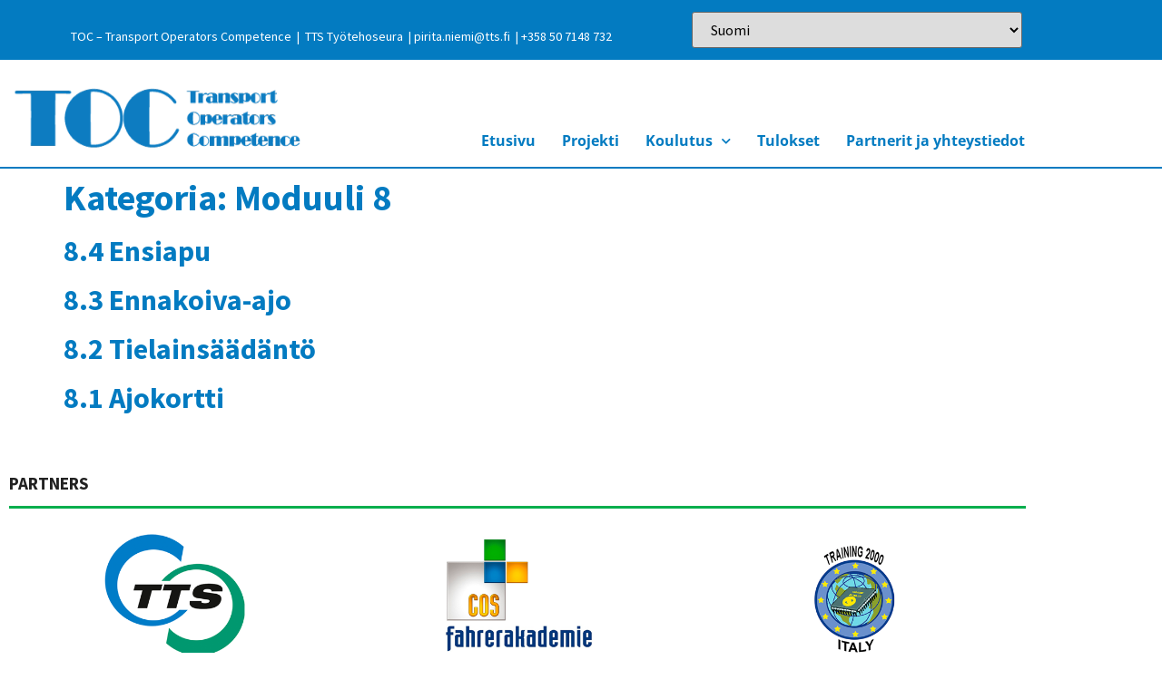

--- FILE ---
content_type: text/html; charset=UTF-8
request_url: https://toc-project.eu/fi/category/koulutukset/moduuli-8/
body_size: 11596
content:
<!doctype html>
<html lang="fi">
<head>
	<meta charset="UTF-8">
	<meta name="viewport" content="width=device-width, initial-scale=1">
	<link rel="profile" href="https://gmpg.org/xfn/11">
	<title>Moduuli 8 &#8211; TOC- Trasport Operator Competence</title>
<meta name='robots' content='max-image-preview:large' />
	<style>img:is([sizes="auto" i], [sizes^="auto," i]) { contain-intrinsic-size: 3000px 1500px }</style>
	<link rel="alternate" href="https://toc-project.eu/fi/category/koulutukset/moduuli-8/" hreflang="fi" />
<link rel="alternate" href="https://toc-project.eu/category/training/module-8/" hreflang="en" />
<link rel="alternate" href="https://toc-project.eu/it/category/formazione/modulo-8/" hreflang="it" />
<link rel="alternate" href="https://toc-project.eu/es/category/formacion/modulo-8-es/" hreflang="es" />
<link rel="alternate" href="https://toc-project.eu/de/category/training-de/module-8-de/" hreflang="de" />
<link rel="alternate" href="https://toc-project.eu/pl/category/trening/modul-8/" hreflang="pl" />
<link rel="alternate" href="https://toc-project.eu/bg/category/%d0%be%d0%b1%d1%83%d1%87%d0%b5%d0%bd%d0%b8%d0%b5/%d0%bc%d0%be%d0%b4%d1%83%d0%bb-8/" hreflang="bg" />
<link rel="alternate" type="application/rss+xml" title="TOC- Trasport Operator Competence &raquo; syöte" href="https://toc-project.eu/fi/feed/" />
<link rel="alternate" type="application/rss+xml" title="TOC- Trasport Operator Competence &raquo; kommenttien syöte" href="https://toc-project.eu/fi/comments/feed/" />
<link rel="alternate" type="application/rss+xml" title="TOC- Trasport Operator Competence &raquo; Moduuli 8 kategorian RSS-syöte" href="https://toc-project.eu/fi/category/koulutukset/moduuli-8/feed/" />
<script>
window._wpemojiSettings = {"baseUrl":"https:\/\/s.w.org\/images\/core\/emoji\/15.0.3\/72x72\/","ext":".png","svgUrl":"https:\/\/s.w.org\/images\/core\/emoji\/15.0.3\/svg\/","svgExt":".svg","source":{"concatemoji":"https:\/\/toc-project.eu\/wp-includes\/js\/wp-emoji-release.min.js?ver=6.7.4"}};
/*! This file is auto-generated */
!function(i,n){var o,s,e;function c(e){try{var t={supportTests:e,timestamp:(new Date).valueOf()};sessionStorage.setItem(o,JSON.stringify(t))}catch(e){}}function p(e,t,n){e.clearRect(0,0,e.canvas.width,e.canvas.height),e.fillText(t,0,0);var t=new Uint32Array(e.getImageData(0,0,e.canvas.width,e.canvas.height).data),r=(e.clearRect(0,0,e.canvas.width,e.canvas.height),e.fillText(n,0,0),new Uint32Array(e.getImageData(0,0,e.canvas.width,e.canvas.height).data));return t.every(function(e,t){return e===r[t]})}function u(e,t,n){switch(t){case"flag":return n(e,"\ud83c\udff3\ufe0f\u200d\u26a7\ufe0f","\ud83c\udff3\ufe0f\u200b\u26a7\ufe0f")?!1:!n(e,"\ud83c\uddfa\ud83c\uddf3","\ud83c\uddfa\u200b\ud83c\uddf3")&&!n(e,"\ud83c\udff4\udb40\udc67\udb40\udc62\udb40\udc65\udb40\udc6e\udb40\udc67\udb40\udc7f","\ud83c\udff4\u200b\udb40\udc67\u200b\udb40\udc62\u200b\udb40\udc65\u200b\udb40\udc6e\u200b\udb40\udc67\u200b\udb40\udc7f");case"emoji":return!n(e,"\ud83d\udc26\u200d\u2b1b","\ud83d\udc26\u200b\u2b1b")}return!1}function f(e,t,n){var r="undefined"!=typeof WorkerGlobalScope&&self instanceof WorkerGlobalScope?new OffscreenCanvas(300,150):i.createElement("canvas"),a=r.getContext("2d",{willReadFrequently:!0}),o=(a.textBaseline="top",a.font="600 32px Arial",{});return e.forEach(function(e){o[e]=t(a,e,n)}),o}function t(e){var t=i.createElement("script");t.src=e,t.defer=!0,i.head.appendChild(t)}"undefined"!=typeof Promise&&(o="wpEmojiSettingsSupports",s=["flag","emoji"],n.supports={everything:!0,everythingExceptFlag:!0},e=new Promise(function(e){i.addEventListener("DOMContentLoaded",e,{once:!0})}),new Promise(function(t){var n=function(){try{var e=JSON.parse(sessionStorage.getItem(o));if("object"==typeof e&&"number"==typeof e.timestamp&&(new Date).valueOf()<e.timestamp+604800&&"object"==typeof e.supportTests)return e.supportTests}catch(e){}return null}();if(!n){if("undefined"!=typeof Worker&&"undefined"!=typeof OffscreenCanvas&&"undefined"!=typeof URL&&URL.createObjectURL&&"undefined"!=typeof Blob)try{var e="postMessage("+f.toString()+"("+[JSON.stringify(s),u.toString(),p.toString()].join(",")+"));",r=new Blob([e],{type:"text/javascript"}),a=new Worker(URL.createObjectURL(r),{name:"wpTestEmojiSupports"});return void(a.onmessage=function(e){c(n=e.data),a.terminate(),t(n)})}catch(e){}c(n=f(s,u,p))}t(n)}).then(function(e){for(var t in e)n.supports[t]=e[t],n.supports.everything=n.supports.everything&&n.supports[t],"flag"!==t&&(n.supports.everythingExceptFlag=n.supports.everythingExceptFlag&&n.supports[t]);n.supports.everythingExceptFlag=n.supports.everythingExceptFlag&&!n.supports.flag,n.DOMReady=!1,n.readyCallback=function(){n.DOMReady=!0}}).then(function(){return e}).then(function(){var e;n.supports.everything||(n.readyCallback(),(e=n.source||{}).concatemoji?t(e.concatemoji):e.wpemoji&&e.twemoji&&(t(e.twemoji),t(e.wpemoji)))}))}((window,document),window._wpemojiSettings);
</script>
<style id='wp-emoji-styles-inline-css'>

	img.wp-smiley, img.emoji {
		display: inline !important;
		border: none !important;
		box-shadow: none !important;
		height: 1em !important;
		width: 1em !important;
		margin: 0 0.07em !important;
		vertical-align: -0.1em !important;
		background: none !important;
		padding: 0 !important;
	}
</style>
<link rel='stylesheet' id='wp-block-library-css' href='https://toc-project.eu/wp-includes/css/dist/block-library/style.min.css?ver=6.7.4' media='all' />
<style id='classic-theme-styles-inline-css'>
/*! This file is auto-generated */
.wp-block-button__link{color:#fff;background-color:#32373c;border-radius:9999px;box-shadow:none;text-decoration:none;padding:calc(.667em + 2px) calc(1.333em + 2px);font-size:1.125em}.wp-block-file__button{background:#32373c;color:#fff;text-decoration:none}
</style>
<style id='global-styles-inline-css'>
:root{--wp--preset--aspect-ratio--square: 1;--wp--preset--aspect-ratio--4-3: 4/3;--wp--preset--aspect-ratio--3-4: 3/4;--wp--preset--aspect-ratio--3-2: 3/2;--wp--preset--aspect-ratio--2-3: 2/3;--wp--preset--aspect-ratio--16-9: 16/9;--wp--preset--aspect-ratio--9-16: 9/16;--wp--preset--color--black: #000000;--wp--preset--color--cyan-bluish-gray: #abb8c3;--wp--preset--color--white: #ffffff;--wp--preset--color--pale-pink: #f78da7;--wp--preset--color--vivid-red: #cf2e2e;--wp--preset--color--luminous-vivid-orange: #ff6900;--wp--preset--color--luminous-vivid-amber: #fcb900;--wp--preset--color--light-green-cyan: #7bdcb5;--wp--preset--color--vivid-green-cyan: #00d084;--wp--preset--color--pale-cyan-blue: #8ed1fc;--wp--preset--color--vivid-cyan-blue: #0693e3;--wp--preset--color--vivid-purple: #9b51e0;--wp--preset--gradient--vivid-cyan-blue-to-vivid-purple: linear-gradient(135deg,rgba(6,147,227,1) 0%,rgb(155,81,224) 100%);--wp--preset--gradient--light-green-cyan-to-vivid-green-cyan: linear-gradient(135deg,rgb(122,220,180) 0%,rgb(0,208,130) 100%);--wp--preset--gradient--luminous-vivid-amber-to-luminous-vivid-orange: linear-gradient(135deg,rgba(252,185,0,1) 0%,rgba(255,105,0,1) 100%);--wp--preset--gradient--luminous-vivid-orange-to-vivid-red: linear-gradient(135deg,rgba(255,105,0,1) 0%,rgb(207,46,46) 100%);--wp--preset--gradient--very-light-gray-to-cyan-bluish-gray: linear-gradient(135deg,rgb(238,238,238) 0%,rgb(169,184,195) 100%);--wp--preset--gradient--cool-to-warm-spectrum: linear-gradient(135deg,rgb(74,234,220) 0%,rgb(151,120,209) 20%,rgb(207,42,186) 40%,rgb(238,44,130) 60%,rgb(251,105,98) 80%,rgb(254,248,76) 100%);--wp--preset--gradient--blush-light-purple: linear-gradient(135deg,rgb(255,206,236) 0%,rgb(152,150,240) 100%);--wp--preset--gradient--blush-bordeaux: linear-gradient(135deg,rgb(254,205,165) 0%,rgb(254,45,45) 50%,rgb(107,0,62) 100%);--wp--preset--gradient--luminous-dusk: linear-gradient(135deg,rgb(255,203,112) 0%,rgb(199,81,192) 50%,rgb(65,88,208) 100%);--wp--preset--gradient--pale-ocean: linear-gradient(135deg,rgb(255,245,203) 0%,rgb(182,227,212) 50%,rgb(51,167,181) 100%);--wp--preset--gradient--electric-grass: linear-gradient(135deg,rgb(202,248,128) 0%,rgb(113,206,126) 100%);--wp--preset--gradient--midnight: linear-gradient(135deg,rgb(2,3,129) 0%,rgb(40,116,252) 100%);--wp--preset--font-size--small: 13px;--wp--preset--font-size--medium: 20px;--wp--preset--font-size--large: 36px;--wp--preset--font-size--x-large: 42px;--wp--preset--spacing--20: 0.44rem;--wp--preset--spacing--30: 0.67rem;--wp--preset--spacing--40: 1rem;--wp--preset--spacing--50: 1.5rem;--wp--preset--spacing--60: 2.25rem;--wp--preset--spacing--70: 3.38rem;--wp--preset--spacing--80: 5.06rem;--wp--preset--shadow--natural: 6px 6px 9px rgba(0, 0, 0, 0.2);--wp--preset--shadow--deep: 12px 12px 50px rgba(0, 0, 0, 0.4);--wp--preset--shadow--sharp: 6px 6px 0px rgba(0, 0, 0, 0.2);--wp--preset--shadow--outlined: 6px 6px 0px -3px rgba(255, 255, 255, 1), 6px 6px rgba(0, 0, 0, 1);--wp--preset--shadow--crisp: 6px 6px 0px rgba(0, 0, 0, 1);}:where(.is-layout-flex){gap: 0.5em;}:where(.is-layout-grid){gap: 0.5em;}body .is-layout-flex{display: flex;}.is-layout-flex{flex-wrap: wrap;align-items: center;}.is-layout-flex > :is(*, div){margin: 0;}body .is-layout-grid{display: grid;}.is-layout-grid > :is(*, div){margin: 0;}:where(.wp-block-columns.is-layout-flex){gap: 2em;}:where(.wp-block-columns.is-layout-grid){gap: 2em;}:where(.wp-block-post-template.is-layout-flex){gap: 1.25em;}:where(.wp-block-post-template.is-layout-grid){gap: 1.25em;}.has-black-color{color: var(--wp--preset--color--black) !important;}.has-cyan-bluish-gray-color{color: var(--wp--preset--color--cyan-bluish-gray) !important;}.has-white-color{color: var(--wp--preset--color--white) !important;}.has-pale-pink-color{color: var(--wp--preset--color--pale-pink) !important;}.has-vivid-red-color{color: var(--wp--preset--color--vivid-red) !important;}.has-luminous-vivid-orange-color{color: var(--wp--preset--color--luminous-vivid-orange) !important;}.has-luminous-vivid-amber-color{color: var(--wp--preset--color--luminous-vivid-amber) !important;}.has-light-green-cyan-color{color: var(--wp--preset--color--light-green-cyan) !important;}.has-vivid-green-cyan-color{color: var(--wp--preset--color--vivid-green-cyan) !important;}.has-pale-cyan-blue-color{color: var(--wp--preset--color--pale-cyan-blue) !important;}.has-vivid-cyan-blue-color{color: var(--wp--preset--color--vivid-cyan-blue) !important;}.has-vivid-purple-color{color: var(--wp--preset--color--vivid-purple) !important;}.has-black-background-color{background-color: var(--wp--preset--color--black) !important;}.has-cyan-bluish-gray-background-color{background-color: var(--wp--preset--color--cyan-bluish-gray) !important;}.has-white-background-color{background-color: var(--wp--preset--color--white) !important;}.has-pale-pink-background-color{background-color: var(--wp--preset--color--pale-pink) !important;}.has-vivid-red-background-color{background-color: var(--wp--preset--color--vivid-red) !important;}.has-luminous-vivid-orange-background-color{background-color: var(--wp--preset--color--luminous-vivid-orange) !important;}.has-luminous-vivid-amber-background-color{background-color: var(--wp--preset--color--luminous-vivid-amber) !important;}.has-light-green-cyan-background-color{background-color: var(--wp--preset--color--light-green-cyan) !important;}.has-vivid-green-cyan-background-color{background-color: var(--wp--preset--color--vivid-green-cyan) !important;}.has-pale-cyan-blue-background-color{background-color: var(--wp--preset--color--pale-cyan-blue) !important;}.has-vivid-cyan-blue-background-color{background-color: var(--wp--preset--color--vivid-cyan-blue) !important;}.has-vivid-purple-background-color{background-color: var(--wp--preset--color--vivid-purple) !important;}.has-black-border-color{border-color: var(--wp--preset--color--black) !important;}.has-cyan-bluish-gray-border-color{border-color: var(--wp--preset--color--cyan-bluish-gray) !important;}.has-white-border-color{border-color: var(--wp--preset--color--white) !important;}.has-pale-pink-border-color{border-color: var(--wp--preset--color--pale-pink) !important;}.has-vivid-red-border-color{border-color: var(--wp--preset--color--vivid-red) !important;}.has-luminous-vivid-orange-border-color{border-color: var(--wp--preset--color--luminous-vivid-orange) !important;}.has-luminous-vivid-amber-border-color{border-color: var(--wp--preset--color--luminous-vivid-amber) !important;}.has-light-green-cyan-border-color{border-color: var(--wp--preset--color--light-green-cyan) !important;}.has-vivid-green-cyan-border-color{border-color: var(--wp--preset--color--vivid-green-cyan) !important;}.has-pale-cyan-blue-border-color{border-color: var(--wp--preset--color--pale-cyan-blue) !important;}.has-vivid-cyan-blue-border-color{border-color: var(--wp--preset--color--vivid-cyan-blue) !important;}.has-vivid-purple-border-color{border-color: var(--wp--preset--color--vivid-purple) !important;}.has-vivid-cyan-blue-to-vivid-purple-gradient-background{background: var(--wp--preset--gradient--vivid-cyan-blue-to-vivid-purple) !important;}.has-light-green-cyan-to-vivid-green-cyan-gradient-background{background: var(--wp--preset--gradient--light-green-cyan-to-vivid-green-cyan) !important;}.has-luminous-vivid-amber-to-luminous-vivid-orange-gradient-background{background: var(--wp--preset--gradient--luminous-vivid-amber-to-luminous-vivid-orange) !important;}.has-luminous-vivid-orange-to-vivid-red-gradient-background{background: var(--wp--preset--gradient--luminous-vivid-orange-to-vivid-red) !important;}.has-very-light-gray-to-cyan-bluish-gray-gradient-background{background: var(--wp--preset--gradient--very-light-gray-to-cyan-bluish-gray) !important;}.has-cool-to-warm-spectrum-gradient-background{background: var(--wp--preset--gradient--cool-to-warm-spectrum) !important;}.has-blush-light-purple-gradient-background{background: var(--wp--preset--gradient--blush-light-purple) !important;}.has-blush-bordeaux-gradient-background{background: var(--wp--preset--gradient--blush-bordeaux) !important;}.has-luminous-dusk-gradient-background{background: var(--wp--preset--gradient--luminous-dusk) !important;}.has-pale-ocean-gradient-background{background: var(--wp--preset--gradient--pale-ocean) !important;}.has-electric-grass-gradient-background{background: var(--wp--preset--gradient--electric-grass) !important;}.has-midnight-gradient-background{background: var(--wp--preset--gradient--midnight) !important;}.has-small-font-size{font-size: var(--wp--preset--font-size--small) !important;}.has-medium-font-size{font-size: var(--wp--preset--font-size--medium) !important;}.has-large-font-size{font-size: var(--wp--preset--font-size--large) !important;}.has-x-large-font-size{font-size: var(--wp--preset--font-size--x-large) !important;}
:where(.wp-block-post-template.is-layout-flex){gap: 1.25em;}:where(.wp-block-post-template.is-layout-grid){gap: 1.25em;}
:where(.wp-block-columns.is-layout-flex){gap: 2em;}:where(.wp-block-columns.is-layout-grid){gap: 2em;}
:root :where(.wp-block-pullquote){font-size: 1.5em;line-height: 1.6;}
</style>
<link rel='stylesheet' id='h5p-plugin-styles-css' href='https://toc-project.eu/wp-content/plugins/h5p/h5p-php-library/styles/h5p.css?ver=1.16.2' media='all' />
<link rel='stylesheet' id='articulate-custom-css-css' href='https://toc-project.eu/wp-content/plugins/insert-or-embed-articulate-content-into-wordpress-premium/css/frontend.css?ver=6.7.4' media='all' />
<link rel='stylesheet' id='hello-elementor-css' href='https://toc-project.eu/wp-content/themes/hello-elementor/style.min.css?ver=3.1.1' media='all' />
<link rel='stylesheet' id='hello-elementor-theme-style-css' href='https://toc-project.eu/wp-content/themes/hello-elementor/theme.min.css?ver=3.1.1' media='all' />
<link rel='stylesheet' id='hello-elementor-header-footer-css' href='https://toc-project.eu/wp-content/themes/hello-elementor/header-footer.min.css?ver=3.1.1' media='all' />
<link rel='stylesheet' id='swiper-css' href='https://toc-project.eu/wp-content/plugins/elementor/assets/lib/swiper/v8/css/swiper.min.css?ver=8.4.5' media='all' />
<link rel='stylesheet' id='e-swiper-css' href='https://toc-project.eu/wp-content/plugins/elementor/assets/css/conditionals/e-swiper.min.css?ver=3.34.2' media='all' />
<link rel='stylesheet' id='elementor-frontend-css' href='https://toc-project.eu/wp-content/plugins/elementor/assets/css/frontend.min.css?ver=3.34.2' media='all' />
<link rel='stylesheet' id='widget-image-css' href='https://toc-project.eu/wp-content/plugins/elementor/assets/css/widget-image.min.css?ver=3.34.2' media='all' />
<link rel='stylesheet' id='widget-nav-menu-css' href='https://toc-project.eu/wp-content/plugins/elementor-pro/assets/css/widget-nav-menu.min.css?ver=3.34.0' media='all' />
<link rel='stylesheet' id='e-sticky-css' href='https://toc-project.eu/wp-content/plugins/elementor-pro/assets/css/modules/sticky.min.css?ver=3.34.0' media='all' />
<link rel='stylesheet' id='widget-spacer-css' href='https://toc-project.eu/wp-content/plugins/elementor/assets/css/widget-spacer.min.css?ver=3.34.2' media='all' />
<link rel='stylesheet' id='widget-heading-css' href='https://toc-project.eu/wp-content/plugins/elementor/assets/css/widget-heading.min.css?ver=3.34.2' media='all' />
<link rel='stylesheet' id='widget-media-carousel-css' href='https://toc-project.eu/wp-content/plugins/elementor-pro/assets/css/widget-media-carousel.min.css?ver=3.34.0' media='all' />
<link rel='stylesheet' id='widget-carousel-module-base-css' href='https://toc-project.eu/wp-content/plugins/elementor-pro/assets/css/widget-carousel-module-base.min.css?ver=3.34.0' media='all' />
<link rel='stylesheet' id='widget-social-icons-css' href='https://toc-project.eu/wp-content/plugins/elementor/assets/css/widget-social-icons.min.css?ver=3.34.2' media='all' />
<link rel='stylesheet' id='e-apple-webkit-css' href='https://toc-project.eu/wp-content/plugins/elementor/assets/css/conditionals/apple-webkit.min.css?ver=3.34.2' media='all' />
<link rel='stylesheet' id='elementor-icons-css' href='https://toc-project.eu/wp-content/plugins/elementor/assets/lib/eicons/css/elementor-icons.min.css?ver=5.46.0' media='all' />
<link rel='stylesheet' id='elementor-post-177-css' href='https://toc-project.eu/wp-content/uploads/elementor/css/post-177.css?ver=1768941094' media='all' />
<link rel='stylesheet' id='font-awesome-5-all-css' href='https://toc-project.eu/wp-content/plugins/elementor/assets/lib/font-awesome/css/all.min.css?ver=3.34.2' media='all' />
<link rel='stylesheet' id='font-awesome-4-shim-css' href='https://toc-project.eu/wp-content/plugins/elementor/assets/lib/font-awesome/css/v4-shims.min.css?ver=3.34.2' media='all' />
<link rel='stylesheet' id='elementor-post-8-css' href='https://toc-project.eu/wp-content/uploads/elementor/css/post-8.css?ver=1768941094' media='all' />
<link rel='stylesheet' id='elementor-post-79-css' href='https://toc-project.eu/wp-content/uploads/elementor/css/post-79.css?ver=1768941094' media='all' />
<link rel='stylesheet' id='elementor-gf-local-roboto-css' href='https://toc-project.eu/wp-content/uploads/elementor/google-fonts/css/roboto.css?ver=1742264882' media='all' />
<link rel='stylesheet' id='elementor-gf-local-robotoslab-css' href='https://toc-project.eu/wp-content/uploads/elementor/google-fonts/css/robotoslab.css?ver=1742264886' media='all' />
<link rel='stylesheet' id='elementor-gf-local-sourcesanspro-css' href='https://toc-project.eu/wp-content/uploads/elementor/google-fonts/css/sourcesanspro.css?ver=1742264891' media='all' />
<link rel='stylesheet' id='elementor-gf-local-opensans-css' href='https://toc-project.eu/wp-content/uploads/elementor/google-fonts/css/opensans.css?ver=1742264900' media='all' />
<link rel='stylesheet' id='elementor-icons-shared-0-css' href='https://toc-project.eu/wp-content/plugins/elementor/assets/lib/font-awesome/css/fontawesome.min.css?ver=5.15.3' media='all' />
<link rel='stylesheet' id='elementor-icons-fa-solid-css' href='https://toc-project.eu/wp-content/plugins/elementor/assets/lib/font-awesome/css/solid.min.css?ver=5.15.3' media='all' />
<link rel='stylesheet' id='elementor-icons-fa-brands-css' href='https://toc-project.eu/wp-content/plugins/elementor/assets/lib/font-awesome/css/brands.min.css?ver=5.15.3' media='all' />
<script src="https://toc-project.eu/wp-includes/js/jquery/jquery.min.js?ver=3.7.1" id="jquery-core-js"></script>
<script src="https://toc-project.eu/wp-includes/js/jquery/jquery-migrate.min.js?ver=3.4.1" id="jquery-migrate-js"></script>
<script src="https://toc-project.eu/wp-content/plugins/insert-or-embed-articulate-content-into-wordpress-premium/js/frontend.js?ver=6.7.4" id="articulate-custom-js-js"></script>
<script src="https://toc-project.eu/wp-content/plugins/elementor/assets/lib/font-awesome/js/v4-shims.min.js?ver=3.34.2" id="font-awesome-4-shim-js"></script>
<link rel="https://api.w.org/" href="https://toc-project.eu/wp-json/" /><link rel="alternate" title="JSON" type="application/json" href="https://toc-project.eu/wp-json/wp/v2/categories/90" /><link rel="EditURI" type="application/rsd+xml" title="RSD" href="https://toc-project.eu/xmlrpc.php?rsd" />
<meta name="generator" content="WordPress 6.7.4" />
<meta name="generator" content="Elementor 3.34.2; features: additional_custom_breakpoints; settings: css_print_method-external, google_font-enabled, font_display-auto">
			<style>
				.e-con.e-parent:nth-of-type(n+4):not(.e-lazyloaded):not(.e-no-lazyload),
				.e-con.e-parent:nth-of-type(n+4):not(.e-lazyloaded):not(.e-no-lazyload) * {
					background-image: none !important;
				}
				@media screen and (max-height: 1024px) {
					.e-con.e-parent:nth-of-type(n+3):not(.e-lazyloaded):not(.e-no-lazyload),
					.e-con.e-parent:nth-of-type(n+3):not(.e-lazyloaded):not(.e-no-lazyload) * {
						background-image: none !important;
					}
				}
				@media screen and (max-height: 640px) {
					.e-con.e-parent:nth-of-type(n+2):not(.e-lazyloaded):not(.e-no-lazyload),
					.e-con.e-parent:nth-of-type(n+2):not(.e-lazyloaded):not(.e-no-lazyload) * {
						background-image: none !important;
					}
				}
			</style>
			</head>
<body class="archive category category-moduuli-8 category-90 wp-custom-logo elementor-default elementor-kit-177">


<a class="skip-link screen-reader-text" href="#content">Mene sisältöön</a>

		<header data-elementor-type="header" data-elementor-id="8" class="elementor elementor-8 elementor-location-header" data-elementor-post-type="elementor_library">
					<section class="elementor-section elementor-top-section elementor-element elementor-element-88c00a0 elementor-section-content-middle elementor-section-boxed elementor-section-height-default elementor-section-height-default" data-id="88c00a0" data-element_type="section" data-settings="{&quot;background_background&quot;:&quot;classic&quot;}">
						<div class="elementor-container elementor-column-gap-default">
					<div class="elementor-column elementor-col-33 elementor-top-column elementor-element elementor-element-07ff5d3" data-id="07ff5d3" data-element_type="column">
			<div class="elementor-widget-wrap elementor-element-populated">
						<div class="elementor-element elementor-element-d14e5af elementor-widget elementor-widget-text-editor" data-id="d14e5af" data-element_type="widget" data-widget_type="text-editor.default">
				<div class="elementor-widget-container">
									TOC &#8211; Transport Operators Competence  |  TTS Työtehoseura  | <a href="mailto:pirita.niemi@tts.fi" class="white">pirita.niemi@tts.fi</a>  | +358 50 7148 732								</div>
				</div>
					</div>
		</div>
				<div class="elementor-column elementor-col-66 elementor-top-column elementor-element elementor-element-ae78164" data-id="ae78164" data-element_type="column">
			<div class="elementor-widget-wrap elementor-element-populated">
						<div class="elementor-element elementor-element-0b83593 elementor-widget elementor-widget-wp-widget-polylang" data-id="0b83593" data-element_type="widget" data-widget_type="wp-widget-polylang.default">
				<div class="elementor-widget-container">
					<label class="screen-reader-text" for="lang_choice_polylang-REPLACE_TO_ID">Valitse kieli</label><select name="lang_choice_polylang-REPLACE_TO_ID" id="lang_choice_polylang-REPLACE_TO_ID" class="pll-switcher-select">
	<option value="https://toc-project.eu/fi/category/koulutukset/moduuli-8/" lang="fi" selected='selected' data-lang="{&quot;id&quot;:0,&quot;name&quot;:&quot;Suomi&quot;,&quot;slug&quot;:&quot;fi&quot;,&quot;dir&quot;:0}">Suomi</option>
	<option value="https://toc-project.eu/category/training/module-8/" lang="en-GB" data-lang="{&quot;id&quot;:0,&quot;name&quot;:&quot;English&quot;,&quot;slug&quot;:&quot;en&quot;,&quot;dir&quot;:0}">English</option>
	<option value="https://toc-project.eu/it/category/formazione/modulo-8/" lang="it-IT" data-lang="{&quot;id&quot;:0,&quot;name&quot;:&quot;Italiano&quot;,&quot;slug&quot;:&quot;it&quot;,&quot;dir&quot;:0}">Italiano</option>
	<option value="https://toc-project.eu/es/category/formacion/modulo-8-es/" lang="es-ES" data-lang="{&quot;id&quot;:0,&quot;name&quot;:&quot;Espa\u00f1ol&quot;,&quot;slug&quot;:&quot;es&quot;,&quot;dir&quot;:0}">Español</option>
	<option value="https://toc-project.eu/de/category/training-de/module-8-de/" lang="de-DE" data-lang="{&quot;id&quot;:0,&quot;name&quot;:&quot;Deutsch&quot;,&quot;slug&quot;:&quot;de&quot;,&quot;dir&quot;:0}">Deutsch</option>
	<option value="https://toc-project.eu/pl/category/trening/modul-8/" lang="pl-PL" data-lang="{&quot;id&quot;:0,&quot;name&quot;:&quot;Polski&quot;,&quot;slug&quot;:&quot;pl&quot;,&quot;dir&quot;:0}">Polski</option>
	<option value="https://toc-project.eu/bg/category/%d0%be%d0%b1%d1%83%d1%87%d0%b5%d0%bd%d0%b8%d0%b5/%d0%bc%d0%be%d0%b4%d1%83%d0%bb-8/" lang="bg-BG" data-lang="{&quot;id&quot;:0,&quot;name&quot;:&quot;\u0431\u044a\u043b\u0433\u0430\u0440\u0441\u043a\u0438&quot;,&quot;slug&quot;:&quot;bg&quot;,&quot;dir&quot;:0}">български</option>

</select>
<script>
					document.getElementById( "lang_choice_polylang-REPLACE_TO_ID" ).addEventListener( "change", function ( event ) { location.href = event.currentTarget.value; } )
				</script>				</div>
				</div>
					</div>
		</div>
					</div>
		</section>
				<section class="elementor-section elementor-top-section elementor-element elementor-element-399e6a0 elementor-section-content-bottom elementor-section-boxed elementor-section-height-default elementor-section-height-default" data-id="399e6a0" data-element_type="section" data-settings="{&quot;sticky&quot;:&quot;top&quot;,&quot;animation&quot;:&quot;none&quot;,&quot;background_background&quot;:&quot;classic&quot;,&quot;sticky_on&quot;:[&quot;desktop&quot;,&quot;tablet&quot;,&quot;mobile&quot;],&quot;sticky_offset&quot;:0,&quot;sticky_effects_offset&quot;:0,&quot;sticky_anchor_link_offset&quot;:0}">
						<div class="elementor-container elementor-column-gap-default">
					<div class="elementor-column elementor-col-33 elementor-top-column elementor-element elementor-element-f33d063" data-id="f33d063" data-element_type="column">
			<div class="elementor-widget-wrap elementor-element-populated">
						<div class="elementor-element elementor-element-f32bbf4 elementor-widget elementor-widget-theme-site-logo elementor-widget-image" data-id="f32bbf4" data-element_type="widget" data-widget_type="theme-site-logo.default">
				<div class="elementor-widget-container">
											<a href="https://toc-project.eu">
			<img width="400" height="108" src="https://toc-project.eu/wp-content/uploads/2020/02/TOC-logo-400.png" class="attachment-full size-full wp-image-224" alt="" />				</a>
											</div>
				</div>
					</div>
		</div>
				<div class="elementor-column elementor-col-66 elementor-top-column elementor-element elementor-element-d875cc3" data-id="d875cc3" data-element_type="column">
			<div class="elementor-widget-wrap elementor-element-populated">
						<div class="elementor-element elementor-element-7be7fb8 elementor-nav-menu__align-end elementor-nav-menu--stretch elementor-nav-menu--dropdown-tablet elementor-nav-menu__text-align-aside elementor-nav-menu--toggle elementor-nav-menu--burger elementor-widget elementor-widget-nav-menu" data-id="7be7fb8" data-element_type="widget" data-settings="{&quot;full_width&quot;:&quot;stretch&quot;,&quot;submenu_icon&quot;:{&quot;value&quot;:&quot;&lt;i class=\&quot;fas fa-chevron-down\&quot; aria-hidden=\&quot;true\&quot;&gt;&lt;\/i&gt;&quot;,&quot;library&quot;:&quot;fa-solid&quot;},&quot;layout&quot;:&quot;horizontal&quot;,&quot;toggle&quot;:&quot;burger&quot;}" data-widget_type="nav-menu.default">
				<div class="elementor-widget-container">
								<nav aria-label="Menu" class="elementor-nav-menu--main elementor-nav-menu__container elementor-nav-menu--layout-horizontal e--pointer-underline e--animation-fade">
				<ul id="menu-1-7be7fb8" class="elementor-nav-menu"><li class="menu-item menu-item-type-post_type menu-item-object-page menu-item-home menu-item-46"><a href="https://toc-project.eu/fi/etusivu/" class="elementor-item">Etusivu</a></li>
<li class="menu-item menu-item-type-post_type menu-item-object-page menu-item-174"><a href="https://toc-project.eu/fi/projekti/" class="elementor-item">Projekti</a></li>
<li class="menu-item menu-item-type-post_type menu-item-object-page menu-item-has-children menu-item-171"><a href="https://toc-project.eu/fi/koulutus/" class="elementor-item">Koulutus</a>
<ul class="sub-menu elementor-nav-menu--dropdown">
	<li class="menu-item menu-item-type-post_type menu-item-object-page menu-item-3586"><a href="https://toc-project.eu/fi/johdanto/" class="elementor-sub-item">Johdanto</a></li>
	<li class="menu-item menu-item-type-custom menu-item-object-custom menu-item-has-children menu-item-2307"><a href="#" class="elementor-sub-item elementor-item-anchor">Siviilioikeus</a>
	<ul class="sub-menu elementor-nav-menu--dropdown">
		<li class="menu-item menu-item-type-post_type menu-item-object-post menu-item-2308"><a href="https://toc-project.eu/fi/koulutukset/moduuli-1/1-1-kuljetussopimukset-oikeusperusta/" class="elementor-sub-item">1.1 Kuljetussopimukset – Oikeusperusta</a></li>
		<li class="menu-item menu-item-type-post_type menu-item-object-post menu-item-2309"><a href="https://toc-project.eu/fi/koulutukset/moduuli-1/1-2-cmr-n-kansainvalinen-kuljetussopimus/" class="elementor-sub-item">1.2 CMR: n kansainvälinen kuljetussopimus</a></li>
	</ul>
</li>
	<li class="menu-item menu-item-type-custom menu-item-object-custom menu-item-has-children menu-item-2310"><a href="#" class="elementor-sub-item elementor-item-anchor">Kauppalaki</a>
	<ul class="sub-menu elementor-nav-menu--dropdown">
		<li class="menu-item menu-item-type-post_type menu-item-object-post menu-item-2311"><a href="https://toc-project.eu/fi/koulutukset/moduuli-2/2-1-yritystoiminta/" class="elementor-sub-item">2.1 Yritystoiminta</a></li>
		<li class="menu-item menu-item-type-post_type menu-item-object-post menu-item-2312"><a href="https://toc-project.eu/fi/koulutukset/moduuli-2/2-2-tyonantajan-velvoitteet/" class="elementor-sub-item">2.2 Työnantajan velvoitteet</a></li>
		<li class="menu-item menu-item-type-post_type menu-item-object-post menu-item-2313"><a href="https://toc-project.eu/fi/koulutukset/moduuli-2/2-3-yksityinen-elinkeinonharjoittaja/" class="elementor-sub-item">2.3 Yksityinen elinkeinonharjoittaja</a></li>
		<li class="menu-item menu-item-type-post_type menu-item-object-post menu-item-2314"><a href="https://toc-project.eu/fi/koulutukset/moduuli-2/2-4-ay-ja-ky/" class="elementor-sub-item">2.4 Ay ja Ky</a></li>
		<li class="menu-item menu-item-type-post_type menu-item-object-post menu-item-2315"><a href="https://toc-project.eu/fi/koulutukset/moduuli-2/2-5-osakeyhtio/" class="elementor-sub-item">2.5 Osakeyhtiö</a></li>
		<li class="menu-item menu-item-type-post_type menu-item-object-post menu-item-2316"><a href="https://toc-project.eu/fi/koulutukset/moduuli-2/2-6-kevytyrittajyys-ja-franchising/" class="elementor-sub-item">2.6 Kevytyrittäjyys ja franchising</a></li>
		<li class="menu-item menu-item-type-post_type menu-item-object-post menu-item-2317"><a href="https://toc-project.eu/fi/koulutukset/moduuli-2/2-7-osuuskunta/" class="elementor-sub-item">2.7 Osuuskunta</a></li>
		<li class="menu-item menu-item-type-post_type menu-item-object-post menu-item-2318"><a href="https://toc-project.eu/fi/koulutukset/moduuli-2/2-8-maksukyvyttomyys-ja-kilpaileva-toiminta/" class="elementor-sub-item">2.8 Maksukyvyttömyys ja kilpaileva toiminta</a></li>
	</ul>
</li>
	<li class="menu-item menu-item-type-custom menu-item-object-custom menu-item-has-children menu-item-2319"><a href="#" class="elementor-sub-item elementor-item-anchor">Sosiaalilaki</a>
	<ul class="sub-menu elementor-nav-menu--dropdown">
		<li class="menu-item menu-item-type-post_type menu-item-object-post menu-item-2320"><a href="https://toc-project.eu/fi/koulutukset/moduuli-3/3-1-tyontekijoiden-edustus/" class="elementor-sub-item">3.1 Työntekijöiden edustus</a></li>
		<li class="menu-item menu-item-type-post_type menu-item-object-post menu-item-2321"><a href="https://toc-project.eu/fi/koulutukset/moduuli-3/3-2-tyonantajien-sosiaaliturvavelvoitteet/" class="elementor-sub-item">3.2 Työnantajien sosiaaliturvavelvoitteet</a></li>
		<li class="menu-item menu-item-type-post_type menu-item-object-post menu-item-2322"><a href="https://toc-project.eu/fi/koulutukset/moduuli-3/3-3-tyosopimukset-tyoehtosopimus/" class="elementor-sub-item">3.3 Työsopimukset, työehtosopimus</a></li>
		<li class="menu-item menu-item-type-post_type menu-item-object-post menu-item-2323"><a href="https://toc-project.eu/fi/koulutukset/moduuli-3/3-4-ajopiirturi/" class="elementor-sub-item">3.4 Ajopiirturi</a></li>
		<li class="menu-item menu-item-type-post_type menu-item-object-post menu-item-2324"><a href="https://toc-project.eu/fi/koulutukset/moduuli-3/3-5-kuljettajien-perustason-ammattipatevyys-ja-jatkokoulutus/" class="elementor-sub-item">3.5 Kuljettajien perustason ammattipätevyys ja jatkokoulutus</a></li>
	</ul>
</li>
	<li class="menu-item menu-item-type-custom menu-item-object-custom menu-item-has-children menu-item-2357"><a href="#" class="elementor-sub-item elementor-item-anchor">Verolaki</a>
	<ul class="sub-menu elementor-nav-menu--dropdown">
		<li class="menu-item menu-item-type-post_type menu-item-object-post menu-item-2358"><a href="https://toc-project.eu/fi/koulutukset/moduuli-4/4-1-kuljetuksen-alv/" class="elementor-sub-item">4.1 Kuljetuksen ALV</a></li>
		<li class="menu-item menu-item-type-post_type menu-item-object-post menu-item-2359"><a href="https://toc-project.eu/fi/koulutukset/moduuli-4/4-2-henkilon-tulovero/" class="elementor-sub-item">4.2 Henkilön tulovero</a></li>
		<li class="menu-item menu-item-type-post_type menu-item-object-post menu-item-2360"><a href="https://toc-project.eu/fi/koulutukset/moduuli-4/4-3-yrityksen-tulovero/" class="elementor-sub-item">4.3 Yrityksen tulovero</a></li>
		<li class="menu-item menu-item-type-post_type menu-item-object-post menu-item-2361"><a href="https://toc-project.eu/fi/koulutukset/moduuli-4/4-4-verotuksen-perusajatukset-ja-muut-verot/" class="elementor-sub-item">4.4 Verotuksen perusajatukset ja muut verot</a></li>
	</ul>
</li>
	<li class="menu-item menu-item-type-custom menu-item-object-custom menu-item-has-children menu-item-2362"><a href="#" class="elementor-sub-item elementor-item-anchor">Yrityksen liiketoiminta ja taloushallinto</a>
	<ul class="sub-menu elementor-nav-menu--dropdown">
		<li class="menu-item menu-item-type-post_type menu-item-object-post menu-item-2363"><a href="https://toc-project.eu/fi/koulutukset/moduuli-5/5-1-maksutavat/" class="elementor-sub-item">5.1 Maksutavat</a></li>
		<li class="menu-item menu-item-type-post_type menu-item-object-post menu-item-2364"><a href="https://toc-project.eu/fi/koulutukset/moduuli-5/5-2-rahoitusvaihtoehdot/" class="elementor-sub-item">5.2 Rahoitusvaihtoehdot</a></li>
		<li class="menu-item menu-item-type-post_type menu-item-object-post menu-item-2365"><a href="https://toc-project.eu/fi/koulutukset/moduuli-5/5-3-tuloslaskelma/" class="elementor-sub-item">5.3 Tuloslaskelma ja tunnusluvut</a></li>
		<li class="menu-item menu-item-type-post_type menu-item-object-post menu-item-2366"><a href="https://toc-project.eu/fi/koulutukset/moduuli-5/5-4-liiketoimintasuunnitelma/" class="elementor-sub-item">5.4 Liiketoimintasuunnitelma</a></li>
		<li class="menu-item menu-item-type-post_type menu-item-object-post menu-item-2367"><a href="https://toc-project.eu/fi/koulutukset/moduuli-5/5-5-organisaatio-ja-markkinointi/" class="elementor-sub-item">5.5 Organisaatio ja markkinointi</a></li>
		<li class="menu-item menu-item-type-post_type menu-item-object-post menu-item-2368"><a href="https://toc-project.eu/fi/koulutukset/moduuli-5/5-6-vakuutukset/" class="elementor-sub-item">5.6 Vakuutukset</a></li>
		<li class="menu-item menu-item-type-post_type menu-item-object-post menu-item-2369"><a href="https://toc-project.eu/fi/koulutukset/moduuli-5/5-7-laskutus-ja-incoterms/" class="elementor-sub-item">5.7 Laskutus ja incoterms</a></li>
		<li class="menu-item menu-item-type-post_type menu-item-object-post menu-item-2370"><a href="https://toc-project.eu/fi/koulutukset/moduuli-5/5-8-lisapalvelut/" class="elementor-sub-item">5.8 Lisäpalvelut</a></li>
	</ul>
</li>
	<li class="menu-item menu-item-type-custom menu-item-object-custom menu-item-has-children menu-item-2413"><a href="#" class="elementor-sub-item elementor-item-anchor">Markkinoille pääsy</a>
	<ul class="sub-menu elementor-nav-menu--dropdown">
		<li class="menu-item menu-item-type-post_type menu-item-object-post menu-item-2417"><a href="https://toc-project.eu/fi/koulutukset/moduuli-6/6-1-ammatinharjoittamista-koskevat-saadokset/" class="elementor-sub-item">6.1 Ammatinharjoittamista koskevat säädökset</a></li>
		<li class="menu-item menu-item-type-post_type menu-item-object-post menu-item-2418"><a href="https://toc-project.eu/fi/koulutukset/moduuli-6/6-2-kansalliset-ja-kansainvaliset-kuljetuspalvelut/" class="elementor-sub-item">6.2 Kansalliset ja kansainväliset kuljetuspalvelut</a></li>
	</ul>
</li>
	<li class="menu-item menu-item-type-custom menu-item-object-custom menu-item-has-children menu-item-2416"><a href="#" class="elementor-sub-item elementor-item-anchor">Tekniset standardit ja toiminnan tekniset lähtökohdat</a>
	<ul class="sub-menu elementor-nav-menu--dropdown">
		<li class="menu-item menu-item-type-post_type menu-item-object-post menu-item-2420"><a href="https://toc-project.eu/fi/koulutukset/moduuli-7/7-1-mitat-ja-massat/" class="elementor-sub-item">7.1 Mitat ja massat</a></li>
		<li class="menu-item menu-item-type-post_type menu-item-object-post menu-item-2422"><a href="https://toc-project.eu/fi/koulutukset/moduuli-7/7-2-ajoneuvoluokat/" class="elementor-sub-item">7.2 Ajoneuvoluokat</a></li>
		<li class="menu-item menu-item-type-post_type menu-item-object-post menu-item-2423"><a href="https://toc-project.eu/fi/koulutukset/moduuli-7/7-3-tyyppihyvaksynnat-ja-rekisterointi/" class="elementor-sub-item">7.3 Tyyppihyväksynnät ja rekisteröinti</a></li>
		<li class="menu-item menu-item-type-post_type menu-item-object-post menu-item-2424"><a href="https://toc-project.eu/fi/koulutukset/moduuli-7/7-4-ymparistonakokulmat/" class="elementor-sub-item">7.4 Ympäristönäkökulmat</a></li>
		<li class="menu-item menu-item-type-post_type menu-item-object-post menu-item-2425"><a href="https://toc-project.eu/fi/koulutukset/moduuli-7/7-5-ajoneuvon-huolto/" class="elementor-sub-item">7.5 Ajoneuvon huolto</a></li>
		<li class="menu-item menu-item-type-post_type menu-item-object-post menu-item-2426"><a href="https://toc-project.eu/fi/koulutukset/moduuli-7/7-6-kuorman-sidonta/" class="elementor-sub-item">7.6 Kuorman sidonta</a></li>
		<li class="menu-item menu-item-type-post_type menu-item-object-post menu-item-2427"><a href="https://toc-project.eu/fi/koulutukset/moduuli-7/7-7-yhdistetyt-kuljetukset/" class="elementor-sub-item">7.7 Yhdistetyt kuljetukset</a></li>
		<li class="menu-item menu-item-type-post_type menu-item-object-post menu-item-2428"><a href="https://toc-project.eu/fi/koulutukset/moduuli-7/7-8-vaarallisten-aineiden-kuljetus/" class="elementor-sub-item">7.8 Vaarallisten aineiden kuljetus</a></li>
		<li class="menu-item menu-item-type-post_type menu-item-object-post menu-item-2429"><a href="https://toc-project.eu/fi/koulutukset/moduuli-7/7-9-elintarvike-kuljetukset/" class="elementor-sub-item">7.9 Elintarvike kuljetukset</a></li>
		<li class="menu-item menu-item-type-post_type menu-item-object-post menu-item-2421"><a href="https://toc-project.eu/fi/koulutukset/moduuli-7/7-10-elainkuljetukset/" class="elementor-sub-item">7.10 Eläinkuljetukset</a></li>
	</ul>
</li>
	<li class="menu-item menu-item-type-custom menu-item-object-custom menu-item-has-children menu-item-2419"><a href="#" class="elementor-sub-item elementor-item-anchor">Liikenneturvallisuus ja varautumissuunnittelu</a>
	<ul class="sub-menu elementor-nav-menu--dropdown">
		<li class="menu-item menu-item-type-post_type menu-item-object-post menu-item-2430"><a href="https://toc-project.eu/fi/koulutukset/moduuli-8/8-1-ajokortti/" class="elementor-sub-item">8.1 Ajokortti</a></li>
		<li class="menu-item menu-item-type-post_type menu-item-object-post menu-item-2431"><a href="https://toc-project.eu/fi/koulutukset/moduuli-8/8-2-tielainsaadanto/" class="elementor-sub-item">8.2 Tielainsäädäntö</a></li>
		<li class="menu-item menu-item-type-post_type menu-item-object-post menu-item-2432"><a href="https://toc-project.eu/fi/koulutukset/moduuli-8/8-3-ennakoiva-ajo/" class="elementor-sub-item">8.3 Ennakoiva-ajo</a></li>
		<li class="menu-item menu-item-type-post_type menu-item-object-post menu-item-2433"><a href="https://toc-project.eu/fi/koulutukset/moduuli-8/8-4-ensiapu/" class="elementor-sub-item">8.4 Ensiapu</a></li>
	</ul>
</li>
	<li class="menu-item menu-item-type-custom menu-item-object-custom menu-item-has-children menu-item-2434"><a href="#" class="elementor-sub-item elementor-item-anchor">Ympäristönäkökohdat</a>
	<ul class="sub-menu elementor-nav-menu--dropdown">
		<li class="menu-item menu-item-type-post_type menu-item-object-post menu-item-2435"><a href="https://toc-project.eu/fi/koulutukset/moduuli-9/9-1-kuljetusten-suunnittelu-ja-optimointi/" class="elementor-sub-item">9.1. Kuljetusten suunnittelu ja optimointi</a></li>
		<li class="menu-item menu-item-type-post_type menu-item-object-post menu-item-2436"><a href="https://toc-project.eu/fi/koulutukset/moduuli-9/9-2-ajoneuvojen-hankinta-ja-paastot/" class="elementor-sub-item">9.2. Ajoneuvojen hankinta ja päästöt</a></li>
		<li class="menu-item menu-item-type-post_type menu-item-object-post menu-item-2437"><a href="https://toc-project.eu/fi/koulutukset/moduuli-9/9-3-polttoaineen-valinta-ja-kulutus/" class="elementor-sub-item">9.3. Polttoaineen valinta ja kulutus</a></li>
	</ul>
</li>
	<li class="menu-item menu-item-type-custom menu-item-object-custom menu-item-has-children menu-item-2438"><a href="#" class="elementor-sub-item elementor-item-anchor">Digitalisaatio</a>
	<ul class="sub-menu elementor-nav-menu--dropdown">
		<li class="menu-item menu-item-type-post_type menu-item-object-post menu-item-2439"><a href="https://toc-project.eu/fi/koulutukset/moduuli-10/10-1-digitaaliset-sovellukset-ajoneuvokannassa/" class="elementor-sub-item">10.1 Digitaaliset sovellukset ajoneuvokannassa</a></li>
		<li class="menu-item menu-item-type-post_type menu-item-object-post menu-item-2440"><a href="https://toc-project.eu/fi/koulutukset/moduuli-10/10-2-digitointi-kuljetustilassa-hallintatehtavana/" class="elementor-sub-item">10.2 Digitointi kuljetustilassa hallintatehtävänä</a></li>
		<li class="menu-item menu-item-type-post_type menu-item-object-post menu-item-2441"><a href="https://toc-project.eu/fi/koulutukset/moduuli-10/10-3-digitalisoinnin-hallinta/" class="elementor-sub-item">10.3 Digitalisoinnin hallinta</a></li>
	</ul>
</li>
</ul>
</li>
<li class="menu-item menu-item-type-post_type menu-item-object-page menu-item-173"><a href="https://toc-project.eu/fi/tulokset/" class="elementor-item">Tulokset</a></li>
<li class="menu-item menu-item-type-post_type menu-item-object-page menu-item-172"><a href="https://toc-project.eu/fi/partnerit-ja-yhteystiedot/" class="elementor-item">Partnerit ja yhteystiedot</a></li>
</ul>			</nav>
					<div class="elementor-menu-toggle" role="button" tabindex="0" aria-label="Menu Toggle" aria-expanded="false">
			<i aria-hidden="true" role="presentation" class="elementor-menu-toggle__icon--open eicon-menu-bar"></i><i aria-hidden="true" role="presentation" class="elementor-menu-toggle__icon--close eicon-close"></i>		</div>
					<nav class="elementor-nav-menu--dropdown elementor-nav-menu__container" aria-hidden="true">
				<ul id="menu-2-7be7fb8" class="elementor-nav-menu"><li class="menu-item menu-item-type-post_type menu-item-object-page menu-item-home menu-item-46"><a href="https://toc-project.eu/fi/etusivu/" class="elementor-item" tabindex="-1">Etusivu</a></li>
<li class="menu-item menu-item-type-post_type menu-item-object-page menu-item-174"><a href="https://toc-project.eu/fi/projekti/" class="elementor-item" tabindex="-1">Projekti</a></li>
<li class="menu-item menu-item-type-post_type menu-item-object-page menu-item-has-children menu-item-171"><a href="https://toc-project.eu/fi/koulutus/" class="elementor-item" tabindex="-1">Koulutus</a>
<ul class="sub-menu elementor-nav-menu--dropdown">
	<li class="menu-item menu-item-type-post_type menu-item-object-page menu-item-3586"><a href="https://toc-project.eu/fi/johdanto/" class="elementor-sub-item" tabindex="-1">Johdanto</a></li>
	<li class="menu-item menu-item-type-custom menu-item-object-custom menu-item-has-children menu-item-2307"><a href="#" class="elementor-sub-item elementor-item-anchor" tabindex="-1">Siviilioikeus</a>
	<ul class="sub-menu elementor-nav-menu--dropdown">
		<li class="menu-item menu-item-type-post_type menu-item-object-post menu-item-2308"><a href="https://toc-project.eu/fi/koulutukset/moduuli-1/1-1-kuljetussopimukset-oikeusperusta/" class="elementor-sub-item" tabindex="-1">1.1 Kuljetussopimukset – Oikeusperusta</a></li>
		<li class="menu-item menu-item-type-post_type menu-item-object-post menu-item-2309"><a href="https://toc-project.eu/fi/koulutukset/moduuli-1/1-2-cmr-n-kansainvalinen-kuljetussopimus/" class="elementor-sub-item" tabindex="-1">1.2 CMR: n kansainvälinen kuljetussopimus</a></li>
	</ul>
</li>
	<li class="menu-item menu-item-type-custom menu-item-object-custom menu-item-has-children menu-item-2310"><a href="#" class="elementor-sub-item elementor-item-anchor" tabindex="-1">Kauppalaki</a>
	<ul class="sub-menu elementor-nav-menu--dropdown">
		<li class="menu-item menu-item-type-post_type menu-item-object-post menu-item-2311"><a href="https://toc-project.eu/fi/koulutukset/moduuli-2/2-1-yritystoiminta/" class="elementor-sub-item" tabindex="-1">2.1 Yritystoiminta</a></li>
		<li class="menu-item menu-item-type-post_type menu-item-object-post menu-item-2312"><a href="https://toc-project.eu/fi/koulutukset/moduuli-2/2-2-tyonantajan-velvoitteet/" class="elementor-sub-item" tabindex="-1">2.2 Työnantajan velvoitteet</a></li>
		<li class="menu-item menu-item-type-post_type menu-item-object-post menu-item-2313"><a href="https://toc-project.eu/fi/koulutukset/moduuli-2/2-3-yksityinen-elinkeinonharjoittaja/" class="elementor-sub-item" tabindex="-1">2.3 Yksityinen elinkeinonharjoittaja</a></li>
		<li class="menu-item menu-item-type-post_type menu-item-object-post menu-item-2314"><a href="https://toc-project.eu/fi/koulutukset/moduuli-2/2-4-ay-ja-ky/" class="elementor-sub-item" tabindex="-1">2.4 Ay ja Ky</a></li>
		<li class="menu-item menu-item-type-post_type menu-item-object-post menu-item-2315"><a href="https://toc-project.eu/fi/koulutukset/moduuli-2/2-5-osakeyhtio/" class="elementor-sub-item" tabindex="-1">2.5 Osakeyhtiö</a></li>
		<li class="menu-item menu-item-type-post_type menu-item-object-post menu-item-2316"><a href="https://toc-project.eu/fi/koulutukset/moduuli-2/2-6-kevytyrittajyys-ja-franchising/" class="elementor-sub-item" tabindex="-1">2.6 Kevytyrittäjyys ja franchising</a></li>
		<li class="menu-item menu-item-type-post_type menu-item-object-post menu-item-2317"><a href="https://toc-project.eu/fi/koulutukset/moduuli-2/2-7-osuuskunta/" class="elementor-sub-item" tabindex="-1">2.7 Osuuskunta</a></li>
		<li class="menu-item menu-item-type-post_type menu-item-object-post menu-item-2318"><a href="https://toc-project.eu/fi/koulutukset/moduuli-2/2-8-maksukyvyttomyys-ja-kilpaileva-toiminta/" class="elementor-sub-item" tabindex="-1">2.8 Maksukyvyttömyys ja kilpaileva toiminta</a></li>
	</ul>
</li>
	<li class="menu-item menu-item-type-custom menu-item-object-custom menu-item-has-children menu-item-2319"><a href="#" class="elementor-sub-item elementor-item-anchor" tabindex="-1">Sosiaalilaki</a>
	<ul class="sub-menu elementor-nav-menu--dropdown">
		<li class="menu-item menu-item-type-post_type menu-item-object-post menu-item-2320"><a href="https://toc-project.eu/fi/koulutukset/moduuli-3/3-1-tyontekijoiden-edustus/" class="elementor-sub-item" tabindex="-1">3.1 Työntekijöiden edustus</a></li>
		<li class="menu-item menu-item-type-post_type menu-item-object-post menu-item-2321"><a href="https://toc-project.eu/fi/koulutukset/moduuli-3/3-2-tyonantajien-sosiaaliturvavelvoitteet/" class="elementor-sub-item" tabindex="-1">3.2 Työnantajien sosiaaliturvavelvoitteet</a></li>
		<li class="menu-item menu-item-type-post_type menu-item-object-post menu-item-2322"><a href="https://toc-project.eu/fi/koulutukset/moduuli-3/3-3-tyosopimukset-tyoehtosopimus/" class="elementor-sub-item" tabindex="-1">3.3 Työsopimukset, työehtosopimus</a></li>
		<li class="menu-item menu-item-type-post_type menu-item-object-post menu-item-2323"><a href="https://toc-project.eu/fi/koulutukset/moduuli-3/3-4-ajopiirturi/" class="elementor-sub-item" tabindex="-1">3.4 Ajopiirturi</a></li>
		<li class="menu-item menu-item-type-post_type menu-item-object-post menu-item-2324"><a href="https://toc-project.eu/fi/koulutukset/moduuli-3/3-5-kuljettajien-perustason-ammattipatevyys-ja-jatkokoulutus/" class="elementor-sub-item" tabindex="-1">3.5 Kuljettajien perustason ammattipätevyys ja jatkokoulutus</a></li>
	</ul>
</li>
	<li class="menu-item menu-item-type-custom menu-item-object-custom menu-item-has-children menu-item-2357"><a href="#" class="elementor-sub-item elementor-item-anchor" tabindex="-1">Verolaki</a>
	<ul class="sub-menu elementor-nav-menu--dropdown">
		<li class="menu-item menu-item-type-post_type menu-item-object-post menu-item-2358"><a href="https://toc-project.eu/fi/koulutukset/moduuli-4/4-1-kuljetuksen-alv/" class="elementor-sub-item" tabindex="-1">4.1 Kuljetuksen ALV</a></li>
		<li class="menu-item menu-item-type-post_type menu-item-object-post menu-item-2359"><a href="https://toc-project.eu/fi/koulutukset/moduuli-4/4-2-henkilon-tulovero/" class="elementor-sub-item" tabindex="-1">4.2 Henkilön tulovero</a></li>
		<li class="menu-item menu-item-type-post_type menu-item-object-post menu-item-2360"><a href="https://toc-project.eu/fi/koulutukset/moduuli-4/4-3-yrityksen-tulovero/" class="elementor-sub-item" tabindex="-1">4.3 Yrityksen tulovero</a></li>
		<li class="menu-item menu-item-type-post_type menu-item-object-post menu-item-2361"><a href="https://toc-project.eu/fi/koulutukset/moduuli-4/4-4-verotuksen-perusajatukset-ja-muut-verot/" class="elementor-sub-item" tabindex="-1">4.4 Verotuksen perusajatukset ja muut verot</a></li>
	</ul>
</li>
	<li class="menu-item menu-item-type-custom menu-item-object-custom menu-item-has-children menu-item-2362"><a href="#" class="elementor-sub-item elementor-item-anchor" tabindex="-1">Yrityksen liiketoiminta ja taloushallinto</a>
	<ul class="sub-menu elementor-nav-menu--dropdown">
		<li class="menu-item menu-item-type-post_type menu-item-object-post menu-item-2363"><a href="https://toc-project.eu/fi/koulutukset/moduuli-5/5-1-maksutavat/" class="elementor-sub-item" tabindex="-1">5.1 Maksutavat</a></li>
		<li class="menu-item menu-item-type-post_type menu-item-object-post menu-item-2364"><a href="https://toc-project.eu/fi/koulutukset/moduuli-5/5-2-rahoitusvaihtoehdot/" class="elementor-sub-item" tabindex="-1">5.2 Rahoitusvaihtoehdot</a></li>
		<li class="menu-item menu-item-type-post_type menu-item-object-post menu-item-2365"><a href="https://toc-project.eu/fi/koulutukset/moduuli-5/5-3-tuloslaskelma/" class="elementor-sub-item" tabindex="-1">5.3 Tuloslaskelma ja tunnusluvut</a></li>
		<li class="menu-item menu-item-type-post_type menu-item-object-post menu-item-2366"><a href="https://toc-project.eu/fi/koulutukset/moduuli-5/5-4-liiketoimintasuunnitelma/" class="elementor-sub-item" tabindex="-1">5.4 Liiketoimintasuunnitelma</a></li>
		<li class="menu-item menu-item-type-post_type menu-item-object-post menu-item-2367"><a href="https://toc-project.eu/fi/koulutukset/moduuli-5/5-5-organisaatio-ja-markkinointi/" class="elementor-sub-item" tabindex="-1">5.5 Organisaatio ja markkinointi</a></li>
		<li class="menu-item menu-item-type-post_type menu-item-object-post menu-item-2368"><a href="https://toc-project.eu/fi/koulutukset/moduuli-5/5-6-vakuutukset/" class="elementor-sub-item" tabindex="-1">5.6 Vakuutukset</a></li>
		<li class="menu-item menu-item-type-post_type menu-item-object-post menu-item-2369"><a href="https://toc-project.eu/fi/koulutukset/moduuli-5/5-7-laskutus-ja-incoterms/" class="elementor-sub-item" tabindex="-1">5.7 Laskutus ja incoterms</a></li>
		<li class="menu-item menu-item-type-post_type menu-item-object-post menu-item-2370"><a href="https://toc-project.eu/fi/koulutukset/moduuli-5/5-8-lisapalvelut/" class="elementor-sub-item" tabindex="-1">5.8 Lisäpalvelut</a></li>
	</ul>
</li>
	<li class="menu-item menu-item-type-custom menu-item-object-custom menu-item-has-children menu-item-2413"><a href="#" class="elementor-sub-item elementor-item-anchor" tabindex="-1">Markkinoille pääsy</a>
	<ul class="sub-menu elementor-nav-menu--dropdown">
		<li class="menu-item menu-item-type-post_type menu-item-object-post menu-item-2417"><a href="https://toc-project.eu/fi/koulutukset/moduuli-6/6-1-ammatinharjoittamista-koskevat-saadokset/" class="elementor-sub-item" tabindex="-1">6.1 Ammatinharjoittamista koskevat säädökset</a></li>
		<li class="menu-item menu-item-type-post_type menu-item-object-post menu-item-2418"><a href="https://toc-project.eu/fi/koulutukset/moduuli-6/6-2-kansalliset-ja-kansainvaliset-kuljetuspalvelut/" class="elementor-sub-item" tabindex="-1">6.2 Kansalliset ja kansainväliset kuljetuspalvelut</a></li>
	</ul>
</li>
	<li class="menu-item menu-item-type-custom menu-item-object-custom menu-item-has-children menu-item-2416"><a href="#" class="elementor-sub-item elementor-item-anchor" tabindex="-1">Tekniset standardit ja toiminnan tekniset lähtökohdat</a>
	<ul class="sub-menu elementor-nav-menu--dropdown">
		<li class="menu-item menu-item-type-post_type menu-item-object-post menu-item-2420"><a href="https://toc-project.eu/fi/koulutukset/moduuli-7/7-1-mitat-ja-massat/" class="elementor-sub-item" tabindex="-1">7.1 Mitat ja massat</a></li>
		<li class="menu-item menu-item-type-post_type menu-item-object-post menu-item-2422"><a href="https://toc-project.eu/fi/koulutukset/moduuli-7/7-2-ajoneuvoluokat/" class="elementor-sub-item" tabindex="-1">7.2 Ajoneuvoluokat</a></li>
		<li class="menu-item menu-item-type-post_type menu-item-object-post menu-item-2423"><a href="https://toc-project.eu/fi/koulutukset/moduuli-7/7-3-tyyppihyvaksynnat-ja-rekisterointi/" class="elementor-sub-item" tabindex="-1">7.3 Tyyppihyväksynnät ja rekisteröinti</a></li>
		<li class="menu-item menu-item-type-post_type menu-item-object-post menu-item-2424"><a href="https://toc-project.eu/fi/koulutukset/moduuli-7/7-4-ymparistonakokulmat/" class="elementor-sub-item" tabindex="-1">7.4 Ympäristönäkökulmat</a></li>
		<li class="menu-item menu-item-type-post_type menu-item-object-post menu-item-2425"><a href="https://toc-project.eu/fi/koulutukset/moduuli-7/7-5-ajoneuvon-huolto/" class="elementor-sub-item" tabindex="-1">7.5 Ajoneuvon huolto</a></li>
		<li class="menu-item menu-item-type-post_type menu-item-object-post menu-item-2426"><a href="https://toc-project.eu/fi/koulutukset/moduuli-7/7-6-kuorman-sidonta/" class="elementor-sub-item" tabindex="-1">7.6 Kuorman sidonta</a></li>
		<li class="menu-item menu-item-type-post_type menu-item-object-post menu-item-2427"><a href="https://toc-project.eu/fi/koulutukset/moduuli-7/7-7-yhdistetyt-kuljetukset/" class="elementor-sub-item" tabindex="-1">7.7 Yhdistetyt kuljetukset</a></li>
		<li class="menu-item menu-item-type-post_type menu-item-object-post menu-item-2428"><a href="https://toc-project.eu/fi/koulutukset/moduuli-7/7-8-vaarallisten-aineiden-kuljetus/" class="elementor-sub-item" tabindex="-1">7.8 Vaarallisten aineiden kuljetus</a></li>
		<li class="menu-item menu-item-type-post_type menu-item-object-post menu-item-2429"><a href="https://toc-project.eu/fi/koulutukset/moduuli-7/7-9-elintarvike-kuljetukset/" class="elementor-sub-item" tabindex="-1">7.9 Elintarvike kuljetukset</a></li>
		<li class="menu-item menu-item-type-post_type menu-item-object-post menu-item-2421"><a href="https://toc-project.eu/fi/koulutukset/moduuli-7/7-10-elainkuljetukset/" class="elementor-sub-item" tabindex="-1">7.10 Eläinkuljetukset</a></li>
	</ul>
</li>
	<li class="menu-item menu-item-type-custom menu-item-object-custom menu-item-has-children menu-item-2419"><a href="#" class="elementor-sub-item elementor-item-anchor" tabindex="-1">Liikenneturvallisuus ja varautumissuunnittelu</a>
	<ul class="sub-menu elementor-nav-menu--dropdown">
		<li class="menu-item menu-item-type-post_type menu-item-object-post menu-item-2430"><a href="https://toc-project.eu/fi/koulutukset/moduuli-8/8-1-ajokortti/" class="elementor-sub-item" tabindex="-1">8.1 Ajokortti</a></li>
		<li class="menu-item menu-item-type-post_type menu-item-object-post menu-item-2431"><a href="https://toc-project.eu/fi/koulutukset/moduuli-8/8-2-tielainsaadanto/" class="elementor-sub-item" tabindex="-1">8.2 Tielainsäädäntö</a></li>
		<li class="menu-item menu-item-type-post_type menu-item-object-post menu-item-2432"><a href="https://toc-project.eu/fi/koulutukset/moduuli-8/8-3-ennakoiva-ajo/" class="elementor-sub-item" tabindex="-1">8.3 Ennakoiva-ajo</a></li>
		<li class="menu-item menu-item-type-post_type menu-item-object-post menu-item-2433"><a href="https://toc-project.eu/fi/koulutukset/moduuli-8/8-4-ensiapu/" class="elementor-sub-item" tabindex="-1">8.4 Ensiapu</a></li>
	</ul>
</li>
	<li class="menu-item menu-item-type-custom menu-item-object-custom menu-item-has-children menu-item-2434"><a href="#" class="elementor-sub-item elementor-item-anchor" tabindex="-1">Ympäristönäkökohdat</a>
	<ul class="sub-menu elementor-nav-menu--dropdown">
		<li class="menu-item menu-item-type-post_type menu-item-object-post menu-item-2435"><a href="https://toc-project.eu/fi/koulutukset/moduuli-9/9-1-kuljetusten-suunnittelu-ja-optimointi/" class="elementor-sub-item" tabindex="-1">9.1. Kuljetusten suunnittelu ja optimointi</a></li>
		<li class="menu-item menu-item-type-post_type menu-item-object-post menu-item-2436"><a href="https://toc-project.eu/fi/koulutukset/moduuli-9/9-2-ajoneuvojen-hankinta-ja-paastot/" class="elementor-sub-item" tabindex="-1">9.2. Ajoneuvojen hankinta ja päästöt</a></li>
		<li class="menu-item menu-item-type-post_type menu-item-object-post menu-item-2437"><a href="https://toc-project.eu/fi/koulutukset/moduuli-9/9-3-polttoaineen-valinta-ja-kulutus/" class="elementor-sub-item" tabindex="-1">9.3. Polttoaineen valinta ja kulutus</a></li>
	</ul>
</li>
	<li class="menu-item menu-item-type-custom menu-item-object-custom menu-item-has-children menu-item-2438"><a href="#" class="elementor-sub-item elementor-item-anchor" tabindex="-1">Digitalisaatio</a>
	<ul class="sub-menu elementor-nav-menu--dropdown">
		<li class="menu-item menu-item-type-post_type menu-item-object-post menu-item-2439"><a href="https://toc-project.eu/fi/koulutukset/moduuli-10/10-1-digitaaliset-sovellukset-ajoneuvokannassa/" class="elementor-sub-item" tabindex="-1">10.1 Digitaaliset sovellukset ajoneuvokannassa</a></li>
		<li class="menu-item menu-item-type-post_type menu-item-object-post menu-item-2440"><a href="https://toc-project.eu/fi/koulutukset/moduuli-10/10-2-digitointi-kuljetustilassa-hallintatehtavana/" class="elementor-sub-item" tabindex="-1">10.2 Digitointi kuljetustilassa hallintatehtävänä</a></li>
		<li class="menu-item menu-item-type-post_type menu-item-object-post menu-item-2441"><a href="https://toc-project.eu/fi/koulutukset/moduuli-10/10-3-digitalisoinnin-hallinta/" class="elementor-sub-item" tabindex="-1">10.3 Digitalisoinnin hallinta</a></li>
	</ul>
</li>
</ul>
</li>
<li class="menu-item menu-item-type-post_type menu-item-object-page menu-item-173"><a href="https://toc-project.eu/fi/tulokset/" class="elementor-item" tabindex="-1">Tulokset</a></li>
<li class="menu-item menu-item-type-post_type menu-item-object-page menu-item-172"><a href="https://toc-project.eu/fi/partnerit-ja-yhteystiedot/" class="elementor-item" tabindex="-1">Partnerit ja yhteystiedot</a></li>
</ul>			</nav>
						</div>
				</div>
					</div>
		</div>
					</div>
		</section>
				</header>
		<main id="content" class="site-main">

			<div class="page-header">
			<h1 class="entry-title">Kategoria: <span>Moduuli 8</span></h1>		</div>
	
	<div class="page-content">
					<article class="post">
				<h2 class="entry-title"><a href="https://toc-project.eu/fi/koulutukset/moduuli-8/8-4-ensiapu/">8.4 Ensiapu</a></h2>			</article>
					<article class="post">
				<h2 class="entry-title"><a href="https://toc-project.eu/fi/koulutukset/moduuli-8/8-3-ennakoiva-ajo/">8.3 Ennakoiva-ajo</a></h2>			</article>
					<article class="post">
				<h2 class="entry-title"><a href="https://toc-project.eu/fi/koulutukset/moduuli-8/8-2-tielainsaadanto/">8.2 Tielainsäädäntö</a></h2>			</article>
					<article class="post">
				<h2 class="entry-title"><a href="https://toc-project.eu/fi/koulutukset/moduuli-8/8-1-ajokortti/">8.1 Ajokortti</a></h2>			</article>
			</div>

	
</main>
		<footer data-elementor-type="footer" data-elementor-id="79" class="elementor elementor-79 elementor-location-footer" data-elementor-post-type="elementor_library">
					<section class="elementor-section elementor-top-section elementor-element elementor-element-a7c4385 elementor-section-boxed elementor-section-height-default elementor-section-height-default" data-id="a7c4385" data-element_type="section">
						<div class="elementor-container elementor-column-gap-default">
					<div class="elementor-column elementor-col-100 elementor-top-column elementor-element elementor-element-2b7fc0a" data-id="2b7fc0a" data-element_type="column">
			<div class="elementor-widget-wrap elementor-element-populated">
						<div class="elementor-element elementor-element-927bfbb elementor-widget elementor-widget-spacer" data-id="927bfbb" data-element_type="widget" data-widget_type="spacer.default">
				<div class="elementor-widget-container">
							<div class="elementor-spacer">
			<div class="elementor-spacer-inner"></div>
		</div>
						</div>
				</div>
				<div class="elementor-element elementor-element-d7a60b4 elementor-widget elementor-widget-heading" data-id="d7a60b4" data-element_type="widget" data-widget_type="heading.default">
				<div class="elementor-widget-container">
					<h5 class="elementor-heading-title elementor-size-default">PartnerS</h5>				</div>
				</div>
					</div>
		</div>
					</div>
		</section>
				<section class="elementor-section elementor-top-section elementor-element elementor-element-54daa9f elementor-section-boxed elementor-section-height-default elementor-section-height-default" data-id="54daa9f" data-element_type="section">
						<div class="elementor-container elementor-column-gap-default">
					<div class="elementor-column elementor-col-100 elementor-top-column elementor-element elementor-element-9d3b7a6" data-id="9d3b7a6" data-element_type="column">
			<div class="elementor-widget-wrap elementor-element-populated">
						<div class="elementor-element elementor-element-3341b82 elementor-skin-carousel elementor-widget elementor-widget-media-carousel" data-id="3341b82" data-element_type="widget" data-settings="{&quot;slides_per_view&quot;:&quot;3&quot;,&quot;slides_to_scroll&quot;:&quot;1&quot;,&quot;skin&quot;:&quot;carousel&quot;,&quot;effect&quot;:&quot;slide&quot;,&quot;speed&quot;:500,&quot;autoplay&quot;:&quot;yes&quot;,&quot;autoplay_speed&quot;:5000,&quot;loop&quot;:&quot;yes&quot;,&quot;pause_on_hover&quot;:&quot;yes&quot;,&quot;pause_on_interaction&quot;:&quot;yes&quot;,&quot;space_between&quot;:{&quot;unit&quot;:&quot;px&quot;,&quot;size&quot;:10,&quot;sizes&quot;:[]},&quot;space_between_tablet&quot;:{&quot;unit&quot;:&quot;px&quot;,&quot;size&quot;:10,&quot;sizes&quot;:[]},&quot;space_between_mobile&quot;:{&quot;unit&quot;:&quot;px&quot;,&quot;size&quot;:10,&quot;sizes&quot;:[]}}" data-widget_type="media-carousel.default">
				<div class="elementor-widget-container">
									<div class="elementor-swiper">
					<div class="elementor-main-swiper swiper" role="region" aria-roledescription="carousel" aria-label="Diapositivas">
				<div class="swiper-wrapper">
											<div class="swiper-slide" role="group" aria-roledescription="slide">
							<a href="https://www.tts.fi">		<div class="elementor-carousel-image" role="img" aria-label="TTS-400" style="background-image: url(&#039;https://toc-project.eu/wp-content/uploads/2020/03/TTS-400.png&#039;)">

			
					</div>
		</a>						</div>
											<div class="swiper-slide" role="group" aria-roledescription="slide">
							<a href="https://www.cosgroup.eu/" target="_blank">		<div class="elementor-carousel-image" role="img" aria-label="cons" style="background-image: url(&#039;https://toc-project.eu/wp-content/uploads/2020/03/cons.png&#039;)">

			
					</div>
		</a>						</div>
											<div class="swiper-slide" role="group" aria-roledescription="slide">
							<a href="https://www.training2000.it/" target="_blank">		<div class="elementor-carousel-image" role="img" aria-label="training-2000-400" style="background-image: url(&#039;https://toc-project.eu/wp-content/uploads/2020/03/training-2000-400.png&#039;)">

			
					</div>
		</a>						</div>
											<div class="swiper-slide" role="group" aria-roledescription="slide">
							<a href="https://www.ponsseguridadvial.com/" target="_blank">		<div class="elementor-carousel-image" role="img" aria-label="pons-400" style="background-image: url(&#039;https://toc-project.eu/wp-content/uploads/2020/03/pons-400.png&#039;)">

			
					</div>
		</a>						</div>
											<div class="swiper-slide" role="group" aria-roledescription="slide">
							<a href="https://www.unwe.bg/en/">		<div class="elementor-carousel-image" role="img" aria-label="ips" style="background-image: url(&#039;https://toc-project.eu/wp-content/uploads/2020/03/ips.png&#039;)">

			
					</div>
		</a>						</div>
											<div class="swiper-slide" role="group" aria-roledescription="slide">
							<a href="https://www.unwe.bg/en/" target="_blank">		<div class="elementor-carousel-image" role="img" aria-label="cos" style="background-image: url(&#039;https://toc-project.eu/wp-content/uploads/2020/01/cos.png&#039;)">

			
					</div>
		</a>						</div>
											<div class="swiper-slide" role="group" aria-roledescription="slide">
							<a href="https://www.supsi.ch/home_en.html" target="_blank">		<div class="elementor-carousel-image" role="img" aria-label="supsi" style="background-image: url(&#039;https://toc-project.eu/wp-content/uploads/2020/01/supsi.png&#039;)">

			
					</div>
		</a>						</div>
									</div>
																					</div>
				</div>
								</div>
				</div>
					</div>
		</div>
					</div>
		</section>
				<footer class="elementor-section elementor-top-section elementor-element elementor-element-74fc660a elementor-section-boxed elementor-section-height-default elementor-section-height-default" data-id="74fc660a" data-element_type="section" data-settings="{&quot;background_background&quot;:&quot;classic&quot;}">
						<div class="elementor-container elementor-column-gap-default">
					<div class="elementor-column elementor-col-33 elementor-top-column elementor-element elementor-element-674ca2b" data-id="674ca2b" data-element_type="column">
			<div class="elementor-widget-wrap elementor-element-populated">
						<div class="elementor-element elementor-element-cbfe12d elementor-widget elementor-widget-image" data-id="cbfe12d" data-element_type="widget" data-widget_type="image.default">
				<div class="elementor-widget-container">
															<img width="400" height="108" src="https://toc-project.eu/wp-content/uploads/2020/01/TOC-logo-white-1.png" class="attachment-large size-large wp-image-277" alt="" />															</div>
				</div>
					</div>
		</div>
				<div class="elementor-column elementor-col-33 elementor-top-column elementor-element elementor-element-485a24c0" data-id="485a24c0" data-element_type="column">
			<div class="elementor-widget-wrap elementor-element-populated">
						<div class="elementor-element elementor-element-6c133b1e elementor-widget elementor-widget-text-editor" data-id="6c133b1e" data-element_type="widget" data-widget_type="text-editor.default">
				<div class="elementor-widget-container">
									<p>TTS Työtehoseura<br />PL 5 (Kiljavantie 6)<br />05201 Rajamäki<br />pirita.niemi@tts.fi<br />+358 50 7148 732</p>								</div>
				</div>
					</div>
		</div>
				<div class="elementor-column elementor-col-33 elementor-top-column elementor-element elementor-element-c1b2f21" data-id="c1b2f21" data-element_type="column">
			<div class="elementor-widget-wrap elementor-element-populated">
						<div class="elementor-element elementor-element-f549645 elementor-shape-square elementor-grid-0 elementor-widget elementor-widget-social-icons" data-id="f549645" data-element_type="widget" data-widget_type="social-icons.default">
				<div class="elementor-widget-container">
							<div class="elementor-social-icons-wrapper elementor-grid" role="list">
							<span class="elementor-grid-item" role="listitem">
					<a class="elementor-icon elementor-social-icon elementor-social-icon-facebook-f elementor-repeater-item-3d4d16f" href="https://www.facebook.com/TOC-Project-105921897792788/" target="_blank">
						<span class="elementor-screen-only">Facebook-f</span>
						<i aria-hidden="true" class="fab fa-facebook-f"></i>					</a>
				</span>
							<span class="elementor-grid-item" role="listitem">
					<a class="elementor-icon elementor-social-icon elementor-social-icon-twitter elementor-repeater-item-12db40b" href="https://twitter.com/ProjectToc" target="_blank">
						<span class="elementor-screen-only">Twitter</span>
						<i aria-hidden="true" class="fab fa-twitter"></i>					</a>
				</span>
					</div>
						</div>
				</div>
					</div>
		</div>
					</div>
		</footer>
				<section class="elementor-section elementor-top-section elementor-element elementor-element-72bd23e elementor-section-boxed elementor-section-height-default elementor-section-height-default" data-id="72bd23e" data-element_type="section">
						<div class="elementor-container elementor-column-gap-default">
					<div class="elementor-column elementor-col-33 elementor-top-column elementor-element elementor-element-214d95c" data-id="214d95c" data-element_type="column">
			<div class="elementor-widget-wrap elementor-element-populated">
						<div class="elementor-element elementor-element-6c75631 elementor-widget elementor-widget-spacer" data-id="6c75631" data-element_type="widget" data-widget_type="spacer.default">
				<div class="elementor-widget-container">
							<div class="elementor-spacer">
			<div class="elementor-spacer-inner"></div>
		</div>
						</div>
				</div>
				<div class="elementor-element elementor-element-8c25782 elementor-widget elementor-widget-text-editor" data-id="8c25782" data-element_type="widget" data-widget_type="text-editor.default">
				<div class="elementor-widget-container">
									<p>The European Commission support for the implementation of this website does not constitute an endorsement of the contents which reflects the views only of the authors, and the Commission cannot be held responsi­ble for any use which may be made of the information contained there in.</p>								</div>
				</div>
					</div>
		</div>
				<div class="elementor-column elementor-col-33 elementor-top-column elementor-element elementor-element-fa9ffde" data-id="fa9ffde" data-element_type="column">
			<div class="elementor-widget-wrap elementor-element-populated">
						<div class="elementor-element elementor-element-1061cc6 elementor-widget elementor-widget-image" data-id="1061cc6" data-element_type="widget" data-widget_type="image.default">
				<div class="elementor-widget-container">
															<img width="400" height="267" src="https://toc-project.eu/wp-content/uploads/2020/03/movetia.jpg" class="attachment-large size-large wp-image-403" alt="" />															</div>
				</div>
					</div>
		</div>
				<div class="elementor-column elementor-col-33 elementor-top-column elementor-element elementor-element-2764c37" data-id="2764c37" data-element_type="column">
			<div class="elementor-widget-wrap elementor-element-populated">
						<div class="elementor-element elementor-element-91b7e8c elementor-widget elementor-widget-spacer" data-id="91b7e8c" data-element_type="widget" data-widget_type="spacer.default">
				<div class="elementor-widget-container">
							<div class="elementor-spacer">
			<div class="elementor-spacer-inner"></div>
		</div>
						</div>
				</div>
				<div class="elementor-element elementor-element-dc4dbdf elementor-widget elementor-widget-image" data-id="dc4dbdf" data-element_type="widget" data-widget_type="image.default">
				<div class="elementor-widget-container">
															<img width="390" height="90" src="https://toc-project.eu/wp-content/uploads/2020/01/eu-funded-1.png" class="attachment-large size-large wp-image-399" alt="" />															</div>
				</div>
					</div>
		</div>
					</div>
		</section>
				</footer>
		
			<script>
				const lazyloadRunObserver = () => {
					const lazyloadBackgrounds = document.querySelectorAll( `.e-con.e-parent:not(.e-lazyloaded)` );
					const lazyloadBackgroundObserver = new IntersectionObserver( ( entries ) => {
						entries.forEach( ( entry ) => {
							if ( entry.isIntersecting ) {
								let lazyloadBackground = entry.target;
								if( lazyloadBackground ) {
									lazyloadBackground.classList.add( 'e-lazyloaded' );
								}
								lazyloadBackgroundObserver.unobserve( entry.target );
							}
						});
					}, { rootMargin: '200px 0px 200px 0px' } );
					lazyloadBackgrounds.forEach( ( lazyloadBackground ) => {
						lazyloadBackgroundObserver.observe( lazyloadBackground );
					} );
				};
				const events = [
					'DOMContentLoaded',
					'elementor/lazyload/observe',
				];
				events.forEach( ( event ) => {
					document.addEventListener( event, lazyloadRunObserver );
				} );
			</script>
			<script src="https://toc-project.eu/wp-content/plugins/elementor/assets/js/webpack.runtime.min.js?ver=3.34.2" id="elementor-webpack-runtime-js"></script>
<script src="https://toc-project.eu/wp-content/plugins/elementor/assets/js/frontend-modules.min.js?ver=3.34.2" id="elementor-frontend-modules-js"></script>
<script src="https://toc-project.eu/wp-includes/js/jquery/ui/core.min.js?ver=1.13.3" id="jquery-ui-core-js"></script>
<script id="elementor-frontend-js-before">
var elementorFrontendConfig = {"environmentMode":{"edit":false,"wpPreview":false,"isScriptDebug":false},"i18n":{"shareOnFacebook":"Jaa Facebookissa","shareOnTwitter":"Jaa Twitteriss\u00e4","pinIt":"Kiinnit\u00e4 se","download":"Lataus","downloadImage":"Lataa kuva","fullscreen":"Koko n\u00e4ytt\u00f6","zoom":"Zoom","share":"Jaa","playVideo":"Katso video","previous":"Edellinen","next":"Seuraava","close":"Sulje","a11yCarouselPrevSlideMessage":"Edellinen dia","a11yCarouselNextSlideMessage":"Seuraava dia","a11yCarouselFirstSlideMessage":"T\u00e4m\u00e4 on ensimm\u00e4inen dia","a11yCarouselLastSlideMessage":"T\u00e4m\u00e4 on viimeinen dia","a11yCarouselPaginationBulletMessage":"Mene diaan"},"is_rtl":false,"breakpoints":{"xs":0,"sm":480,"md":768,"lg":1025,"xl":1440,"xxl":1600},"responsive":{"breakpoints":{"mobile":{"label":"Mobiili pystyss\u00e4","value":767,"default_value":767,"direction":"max","is_enabled":true},"mobile_extra":{"label":"Mobiili vaakasuunnassa","value":880,"default_value":880,"direction":"max","is_enabled":false},"tablet":{"label":"Tablet Portrait","value":1024,"default_value":1024,"direction":"max","is_enabled":true},"tablet_extra":{"label":"Tablet Landscape","value":1200,"default_value":1200,"direction":"max","is_enabled":false},"laptop":{"label":"Kannettava tietokone","value":1366,"default_value":1366,"direction":"max","is_enabled":false},"widescreen":{"label":"Widescreen","value":2400,"default_value":2400,"direction":"min","is_enabled":false}},"hasCustomBreakpoints":false},"version":"3.34.2","is_static":false,"experimentalFeatures":{"additional_custom_breakpoints":true,"theme_builder_v2":true,"home_screen":true,"global_classes_should_enforce_capabilities":true,"e_variables":true,"cloud-library":true,"e_opt_in_v4_page":true,"e_interactions":true,"e_editor_one":true,"import-export-customization":true,"e_pro_variables":true},"urls":{"assets":"https:\/\/toc-project.eu\/wp-content\/plugins\/elementor\/assets\/","ajaxurl":"https:\/\/toc-project.eu\/wp-admin\/admin-ajax.php","uploadUrl":"https:\/\/toc-project.eu\/wp-content\/uploads"},"nonces":{"floatingButtonsClickTracking":"c1585f8bba"},"swiperClass":"swiper","settings":{"editorPreferences":[]},"kit":{"active_breakpoints":["viewport_mobile","viewport_tablet"],"global_image_lightbox":"yes","lightbox_enable_counter":"yes","lightbox_enable_fullscreen":"yes","lightbox_enable_zoom":"yes","lightbox_enable_share":"yes","lightbox_title_src":"title","lightbox_description_src":"description"},"post":{"id":0,"title":"Moduuli 8 &#8211; TOC- Trasport Operator Competence","excerpt":""}};
</script>
<script src="https://toc-project.eu/wp-content/plugins/elementor/assets/js/frontend.min.js?ver=3.34.2" id="elementor-frontend-js"></script>
<script src="https://toc-project.eu/wp-content/plugins/elementor/assets/lib/swiper/v8/swiper.min.js?ver=8.4.5" id="swiper-js"></script>
<script src="https://toc-project.eu/wp-content/plugins/elementor-pro/assets/lib/smartmenus/jquery.smartmenus.min.js?ver=1.2.1" id="smartmenus-js"></script>
<script src="https://toc-project.eu/wp-content/plugins/elementor-pro/assets/lib/sticky/jquery.sticky.min.js?ver=3.34.0" id="e-sticky-js"></script>
<script src="https://toc-project.eu/wp-content/plugins/elementor-pro/assets/js/webpack-pro.runtime.min.js?ver=3.34.0" id="elementor-pro-webpack-runtime-js"></script>
<script src="https://toc-project.eu/wp-includes/js/dist/hooks.min.js?ver=4d63a3d491d11ffd8ac6" id="wp-hooks-js"></script>
<script src="https://toc-project.eu/wp-includes/js/dist/i18n.min.js?ver=5e580eb46a90c2b997e6" id="wp-i18n-js"></script>
<script id="wp-i18n-js-after">
wp.i18n.setLocaleData( { 'text direction\u0004ltr': [ 'ltr' ] } );
</script>
<script id="elementor-pro-frontend-js-before">
var ElementorProFrontendConfig = {"ajaxurl":"https:\/\/toc-project.eu\/wp-admin\/admin-ajax.php","nonce":"1cf13d1e49","urls":{"assets":"https:\/\/toc-project.eu\/wp-content\/plugins\/elementor-pro\/assets\/","rest":"https:\/\/toc-project.eu\/wp-json\/"},"settings":{"lazy_load_background_images":true},"popup":{"hasPopUps":false},"shareButtonsNetworks":{"facebook":{"title":"Facebook","has_counter":true},"twitter":{"title":"Twitter"},"linkedin":{"title":"LinkedIn","has_counter":true},"pinterest":{"title":"Pinterest","has_counter":true},"reddit":{"title":"Reddit","has_counter":true},"vk":{"title":"VK","has_counter":true},"odnoklassniki":{"title":"OK","has_counter":true},"tumblr":{"title":"Tumblr"},"digg":{"title":"Digg"},"skype":{"title":"Skype"},"stumbleupon":{"title":"StumbleUpon","has_counter":true},"mix":{"title":"Mix"},"telegram":{"title":"Telegram"},"pocket":{"title":"Pocket","has_counter":true},"xing":{"title":"XING","has_counter":true},"whatsapp":{"title":"WhatsApp"},"email":{"title":"Email"},"print":{"title":"Print"},"x-twitter":{"title":"X"},"threads":{"title":"Threads"}},"facebook_sdk":{"lang":"fi","app_id":""},"lottie":{"defaultAnimationUrl":"https:\/\/toc-project.eu\/wp-content\/plugins\/elementor-pro\/modules\/lottie\/assets\/animations\/default.json"}};
</script>
<script src="https://toc-project.eu/wp-content/plugins/elementor-pro/assets/js/frontend.min.js?ver=3.34.0" id="elementor-pro-frontend-js"></script>
<script src="https://toc-project.eu/wp-content/plugins/elementor-pro/assets/js/elements-handlers.min.js?ver=3.34.0" id="pro-elements-handlers-js"></script>

</body>
</html>


--- FILE ---
content_type: text/css
request_url: https://toc-project.eu/wp-content/uploads/elementor/css/post-177.css?ver=1768941094
body_size: 701
content:
.elementor-kit-177{--e-global-color-primary:#6EC1E4;--e-global-color-secondary:#54595F;--e-global-color-text:#7A7A7A;--e-global-color-accent:#61CE70;--e-global-color-6e038e48:#037BC1;--e-global-color-375f9a2a:#85BDE0;--e-global-color-7375386:#00AE4D;--e-global-color-3ec62965:#85D7A6;--e-global-color-1c1f5d40:#222222;--e-global-color-5b0792f0:#EBEBEB;--e-global-color-67f2dbc:#FFFFFF;--e-global-typography-primary-font-family:"Roboto";--e-global-typography-primary-font-weight:600;--e-global-typography-secondary-font-family:"Roboto Slab";--e-global-typography-secondary-font-weight:400;--e-global-typography-text-font-family:"Roboto";--e-global-typography-text-font-weight:400;--e-global-typography-accent-font-family:"Roboto";--e-global-typography-accent-font-weight:500;--e-global-typography-42ad36d-font-family:"Source Sans Pro";--e-global-typography-42ad36d-font-size:24px;--e-global-typography-a21319a-font-family:"Source Sans Pro";--e-global-typography-a21319a-font-size:18px;--e-global-typography-a21319a-font-weight:bold;}.elementor-kit-177 e-page-transition{background-color:#FFBC7D;}.elementor-kit-177 h4{font-family:var( --e-global-typography-a21319a-font-family ), Sans-serif;font-size:var( --e-global-typography-a21319a-font-size );font-weight:var( --e-global-typography-a21319a-font-weight );}.elementor-section.elementor-section-boxed > .elementor-container{max-width:1140px;}.e-con{--container-max-width:1140px;}.elementor-widget:not(:last-child){margin-block-end:20px;}.elementor-element{--widgets-spacing:20px 20px;--widgets-spacing-row:20px;--widgets-spacing-column:20px;}{}h1.entry-title{display:var(--page-title-display);}@media(max-width:1024px){.elementor-kit-177 h4{font-size:var( --e-global-typography-a21319a-font-size );}.elementor-section.elementor-section-boxed > .elementor-container{max-width:1024px;}.e-con{--container-max-width:1024px;}}@media(max-width:767px){.elementor-kit-177 h4{font-size:var( --e-global-typography-a21319a-font-size );}.elementor-section.elementor-section-boxed > .elementor-container{max-width:767px;}.e-con{--container-max-width:767px;}}/* Start custom CSS */body, p{
font-family:'Source Sans Pro','Open Sans','Arial';
font-weight:400;
font-size:1em;
}

h1, elementor-heading-title, elementor-size-default{
	font-family:'Source Sans Pro','Open Sans';	
	font-weight:bold;	
	font-size:2.5em;	
	color:#037BC1;
}
h2{
	font-family:'Source Sans Pro','Open Sans';	
	font-weight:bold;	
	font-size:2em;	
	color:#037BC1;
}
h3{
	font-family:'Source Sans Pro','Open Sans','Arial';	
	font-weight:bold;	
	font-size:1.5em;	
	color:#222222;
}
h4{
	font-family:'Source Sans Pro','Open Sans','Arial';	
	font-weight:400;	
	font-size:1.5em;	
	color:#222222;
}
.elementor-widget-heading   h5.elementor-heading-title{
	font-family:'Source Sans Pro','Open Sans','Arial';	
	font-weight:bold;	
	font-size:1.2em;	
	color:#222222;
	padding-bottom: 15px;
	border-style: solid;
	border-width: 0px 0px 3px 0px;
	border-color: #00AE4D;
	text-transform: uppercase;
} 	
h6{
	font-family:'Source Sans Pro','Open Sans','Arial';	
	font-weight:400;	
	font-size:1em;	
	color:#222222;
}
a {
	color:#037BC1;
}

.elementor-button-link, .elementor-button.elementor-size-sm, .elementor-post__read-more {
	font-size:1em !important; 
	font-weight:normal !important;	
	color:#ffffff;
	background-color:#00AE4D;
	border-radius:30px;
	padding:15px 40px;
	line-height: 1;
	 transition: all .3s;

}
.elementor-button-link, .elementor-button.elementor-size-sm:hover, .elementor-post__read-more:hover{
		background-color:#85D7A6;
	color:#ffffff;
}

.elementor-button-text {
	color:#ffffff;

}/* End custom CSS */

--- FILE ---
content_type: text/css
request_url: https://toc-project.eu/wp-content/uploads/elementor/css/post-8.css?ver=1768941094
body_size: 920
content:
.elementor-8 .elementor-element.elementor-element-88c00a0 > .elementor-container > .elementor-column > .elementor-widget-wrap{align-content:center;align-items:center;}.elementor-8 .elementor-element.elementor-element-88c00a0:not(.elementor-motion-effects-element-type-background), .elementor-8 .elementor-element.elementor-element-88c00a0 > .elementor-motion-effects-container > .elementor-motion-effects-layer{background-color:#037BC1;}.elementor-8 .elementor-element.elementor-element-88c00a0{transition:background 0.3s, border 0.3s, border-radius 0.3s, box-shadow 0.3s;padding:3px 0px 3px 0px;}.elementor-8 .elementor-element.elementor-element-88c00a0 > .elementor-background-overlay{transition:background 0.3s, border-radius 0.3s, opacity 0.3s;}.elementor-bc-flex-widget .elementor-8 .elementor-element.elementor-element-07ff5d3.elementor-column .elementor-widget-wrap{align-items:center;}.elementor-8 .elementor-element.elementor-element-07ff5d3.elementor-column.elementor-element[data-element_type="column"] > .elementor-widget-wrap.elementor-element-populated{align-content:center;align-items:center;}.elementor-8 .elementor-element.elementor-element-07ff5d3 > .elementor-element-populated{margin:0px 0px 0px 0px;--e-column-margin-right:0px;--e-column-margin-left:0px;padding:15px 0px 0px 0px;}.elementor-8 .elementor-element.elementor-element-d14e5af > .elementor-widget-container{margin:0px 0px 0px 0px;padding:0px 0px 0px 0px;}.elementor-8 .elementor-element.elementor-element-d14e5af{text-align:center;font-size:14px;color:#FFFFFF;}.elementor-8 .elementor-element.elementor-element-399e6a0 > .elementor-container > .elementor-column > .elementor-widget-wrap{align-content:flex-end;align-items:flex-end;}.elementor-8 .elementor-element.elementor-element-399e6a0:not(.elementor-motion-effects-element-type-background), .elementor-8 .elementor-element.elementor-element-399e6a0 > .elementor-motion-effects-container > .elementor-motion-effects-layer{background-color:#FFFFFF;}.elementor-8 .elementor-element.elementor-element-399e6a0{border-style:solid;border-width:0px 0px 2px 0px;border-color:#037BC1;transition:background 0.3s, border 0.3s, border-radius 0.3s, box-shadow 0.3s;margin-top:0px;margin-bottom:0px;padding:10px 0px 0px 0px;}.elementor-8 .elementor-element.elementor-element-399e6a0 > .elementor-background-overlay{transition:background 0.3s, border-radius 0.3s, opacity 0.3s;}.elementor-bc-flex-widget .elementor-8 .elementor-element.elementor-element-d875cc3.elementor-column .elementor-widget-wrap{align-items:flex-end;}.elementor-8 .elementor-element.elementor-element-d875cc3.elementor-column.elementor-element[data-element_type="column"] > .elementor-widget-wrap.elementor-element-populated{align-content:flex-end;align-items:flex-end;}.elementor-8 .elementor-element.elementor-element-d875cc3 > .elementor-widget-wrap > .elementor-widget:not(.elementor-widget__width-auto):not(.elementor-widget__width-initial):not(:last-child):not(.elementor-absolute){margin-block-end:20px;}.elementor-8 .elementor-element.elementor-element-d875cc3 > .elementor-element-populated{margin:0px 0px 0px 0px;--e-column-margin-right:0px;--e-column-margin-left:0px;padding:0px 0px 0px 0px;}.elementor-8 .elementor-element.elementor-element-7be7fb8 > .elementor-widget-container{margin:0px 0px 0px 0px;padding:0px 0px 0px 0px;}.elementor-8 .elementor-element.elementor-element-7be7fb8 .elementor-menu-toggle{margin-left:auto;}.elementor-8 .elementor-element.elementor-element-7be7fb8 .elementor-nav-menu .elementor-item{font-family:"Open Sans", Sans-serif;font-size:1em;font-weight:bold;}.elementor-8 .elementor-element.elementor-element-7be7fb8 .elementor-nav-menu--main .elementor-item:hover,
					.elementor-8 .elementor-element.elementor-element-7be7fb8 .elementor-nav-menu--main .elementor-item.elementor-item-active,
					.elementor-8 .elementor-element.elementor-element-7be7fb8 .elementor-nav-menu--main .elementor-item.highlighted,
					.elementor-8 .elementor-element.elementor-element-7be7fb8 .elementor-nav-menu--main .elementor-item:focus{color:#00AE4D;fill:#00AE4D;}.elementor-8 .elementor-element.elementor-element-7be7fb8 .elementor-nav-menu--main:not(.e--pointer-framed) .elementor-item:before,
					.elementor-8 .elementor-element.elementor-element-7be7fb8 .elementor-nav-menu--main:not(.e--pointer-framed) .elementor-item:after{background-color:#FFFFFF;}.elementor-8 .elementor-element.elementor-element-7be7fb8 .e--pointer-framed .elementor-item:before,
					.elementor-8 .elementor-element.elementor-element-7be7fb8 .e--pointer-framed .elementor-item:after{border-color:#FFFFFF;}.elementor-8 .elementor-element.elementor-element-7be7fb8 .elementor-nav-menu--main .elementor-item.elementor-item-active{color:#00AE4D;}.elementor-8 .elementor-element.elementor-element-7be7fb8 .elementor-nav-menu--main:not(.e--pointer-framed) .elementor-item.elementor-item-active:before,
					.elementor-8 .elementor-element.elementor-element-7be7fb8 .elementor-nav-menu--main:not(.e--pointer-framed) .elementor-item.elementor-item-active:after{background-color:#00AE4D;}.elementor-8 .elementor-element.elementor-element-7be7fb8 .e--pointer-framed .elementor-item.elementor-item-active:before,
					.elementor-8 .elementor-element.elementor-element-7be7fb8 .e--pointer-framed .elementor-item.elementor-item-active:after{border-color:#00AE4D;}.elementor-8 .elementor-element.elementor-element-7be7fb8 .e--pointer-framed .elementor-item:before{border-width:5px;}.elementor-8 .elementor-element.elementor-element-7be7fb8 .e--pointer-framed.e--animation-draw .elementor-item:before{border-width:0 0 5px 5px;}.elementor-8 .elementor-element.elementor-element-7be7fb8 .e--pointer-framed.e--animation-draw .elementor-item:after{border-width:5px 5px 0 0;}.elementor-8 .elementor-element.elementor-element-7be7fb8 .e--pointer-framed.e--animation-corners .elementor-item:before{border-width:5px 0 0 5px;}.elementor-8 .elementor-element.elementor-element-7be7fb8 .e--pointer-framed.e--animation-corners .elementor-item:after{border-width:0 5px 5px 0;}.elementor-8 .elementor-element.elementor-element-7be7fb8 .e--pointer-underline .elementor-item:after,
					 .elementor-8 .elementor-element.elementor-element-7be7fb8 .e--pointer-overline .elementor-item:before,
					 .elementor-8 .elementor-element.elementor-element-7be7fb8 .e--pointer-double-line .elementor-item:before,
					 .elementor-8 .elementor-element.elementor-element-7be7fb8 .e--pointer-double-line .elementor-item:after{height:5px;}.elementor-8 .elementor-element.elementor-element-7be7fb8 .elementor-nav-menu--main .elementor-item{padding-left:7px;padding-right:7px;padding-top:19px;padding-bottom:19px;}.elementor-8 .elementor-element.elementor-element-7be7fb8{--e-nav-menu-horizontal-menu-item-margin:calc( 15px / 2 );--nav-menu-icon-size:44px;}.elementor-8 .elementor-element.elementor-element-7be7fb8 .elementor-nav-menu--main:not(.elementor-nav-menu--layout-horizontal) .elementor-nav-menu > li:not(:last-child){margin-bottom:15px;}.elementor-theme-builder-content-area{height:400px;}.elementor-location-header:before, .elementor-location-footer:before{content:"";display:table;clear:both;}@media(max-width:767px){.elementor-8 .elementor-element.elementor-element-f33d063{width:70%;}.elementor-8 .elementor-element.elementor-element-f32bbf4{text-align:start;}.elementor-8 .elementor-element.elementor-element-d875cc3{width:30%;}}@media(min-width:768px){.elementor-8 .elementor-element.elementor-element-07ff5d3{width:66%;}.elementor-8 .elementor-element.elementor-element-ae78164{width:33.665%;}.elementor-8 .elementor-element.elementor-element-f33d063{width:30.39%;}.elementor-8 .elementor-element.elementor-element-d875cc3{width:69.275%;}}/* Start custom CSS for text-editor, class: .elementor-element-d14e5af */a:link.white,  a:hover.white {color:#ffffff;}/* End custom CSS */

--- FILE ---
content_type: text/css
request_url: https://toc-project.eu/wp-content/uploads/elementor/css/post-79.css?ver=1768941094
body_size: 491
content:
.elementor-79 .elementor-element.elementor-element-927bfbb{--spacer-size:20px;}.elementor-79 .elementor-element.elementor-element-3341b82.elementor-skin-slideshow .elementor-main-swiper:not(.elementor-thumbnails-swiper){margin-bottom:10px;}.elementor-79 .elementor-element.elementor-element-3341b82 .elementor-main-swiper{height:150px;}.elementor-79 .elementor-element.elementor-element-3341b82 .elementor-swiper-button{font-size:20px;}.elementor-79 .elementor-element.elementor-element-3341b82 .elementor-main-swiper:not(.elementor-thumbnails-swiper) .elementor-carousel-image{background-size:contain;}.elementor-79 .elementor-element.elementor-element-74fc660a:not(.elementor-motion-effects-element-type-background), .elementor-79 .elementor-element.elementor-element-74fc660a > .elementor-motion-effects-container > .elementor-motion-effects-layer{background-color:#037BC1;}.elementor-79 .elementor-element.elementor-element-74fc660a{transition:background 0.3s, border 0.3s, border-radius 0.3s, box-shadow 0.3s;padding:50px 0px 50px 0px;}.elementor-79 .elementor-element.elementor-element-74fc660a > .elementor-background-overlay{transition:background 0.3s, border-radius 0.3s, opacity 0.3s;}.elementor-79 .elementor-element.elementor-element-674ca2b > .elementor-element-populated{margin:0% 20% 0% 0%;--e-column-margin-right:20%;--e-column-margin-left:0%;}.elementor-79 .elementor-element.elementor-element-6c133b1e{color:#FFFFFF;}.elementor-bc-flex-widget .elementor-79 .elementor-element.elementor-element-c1b2f21.elementor-column .elementor-widget-wrap{align-items:flex-start;}.elementor-79 .elementor-element.elementor-element-c1b2f21.elementor-column.elementor-element[data-element_type="column"] > .elementor-widget-wrap.elementor-element-populated{align-content:flex-start;align-items:flex-start;}.elementor-79 .elementor-element.elementor-element-f549645{--grid-template-columns:repeat(0, auto);--icon-size:20px;--grid-column-gap:5px;--grid-row-gap:0px;}.elementor-79 .elementor-element.elementor-element-f549645 > .elementor-widget-container{margin:0px 0px 0px 0px;}.elementor-79 .elementor-element.elementor-element-f549645 .elementor-social-icon{background-color:#037BC1;--icon-padding:0.9em;}.elementor-79 .elementor-element.elementor-element-6c75631{--spacer-size:29px;}.elementor-79 .elementor-element.elementor-element-91b7e8c{--spacer-size:26px;}.elementor-theme-builder-content-area{height:400px;}.elementor-location-header:before, .elementor-location-footer:before{content:"";display:table;clear:both;}@media(max-width:1024px) and (min-width:768px){.elementor-79 .elementor-element.elementor-element-674ca2b{width:33%;}.elementor-79 .elementor-element.elementor-element-485a24c0{width:33%;}.elementor-79 .elementor-element.elementor-element-c1b2f21{width:33%;}}@media(max-width:1024px){.elementor-79 .elementor-element.elementor-element-3341b82.elementor-skin-slideshow .elementor-main-swiper:not(.elementor-thumbnails-swiper){margin-bottom:10px;}.elementor-79 .elementor-element.elementor-element-74fc660a{padding:30px 20px 30px 20px;}.elementor-79 .elementor-element.elementor-element-674ca2b > .elementor-element-populated{margin:0% 10% 0% 0%;--e-column-margin-right:10%;--e-column-margin-left:0%;}}@media(max-width:767px){.elementor-79 .elementor-element.elementor-element-3341b82.elementor-skin-slideshow .elementor-main-swiper:not(.elementor-thumbnails-swiper){margin-bottom:10px;}.elementor-79 .elementor-element.elementor-element-74fc660a{padding:30px 20px 30px 20px;}.elementor-79 .elementor-element.elementor-element-674ca2b{width:100%;}.elementor-79 .elementor-element.elementor-element-485a24c0{width:100%;}.elementor-79 .elementor-element.elementor-element-485a24c0 > .elementor-element-populated{margin:30px 0px 0px 0px;--e-column-margin-right:0px;--e-column-margin-left:0px;}.elementor-79 .elementor-element.elementor-element-c1b2f21{width:100%;}.elementor-79 .elementor-element.elementor-element-c1b2f21 > .elementor-element-populated{margin:30px 0px 0px 0px;--e-column-margin-right:0px;--e-column-margin-left:0px;}}